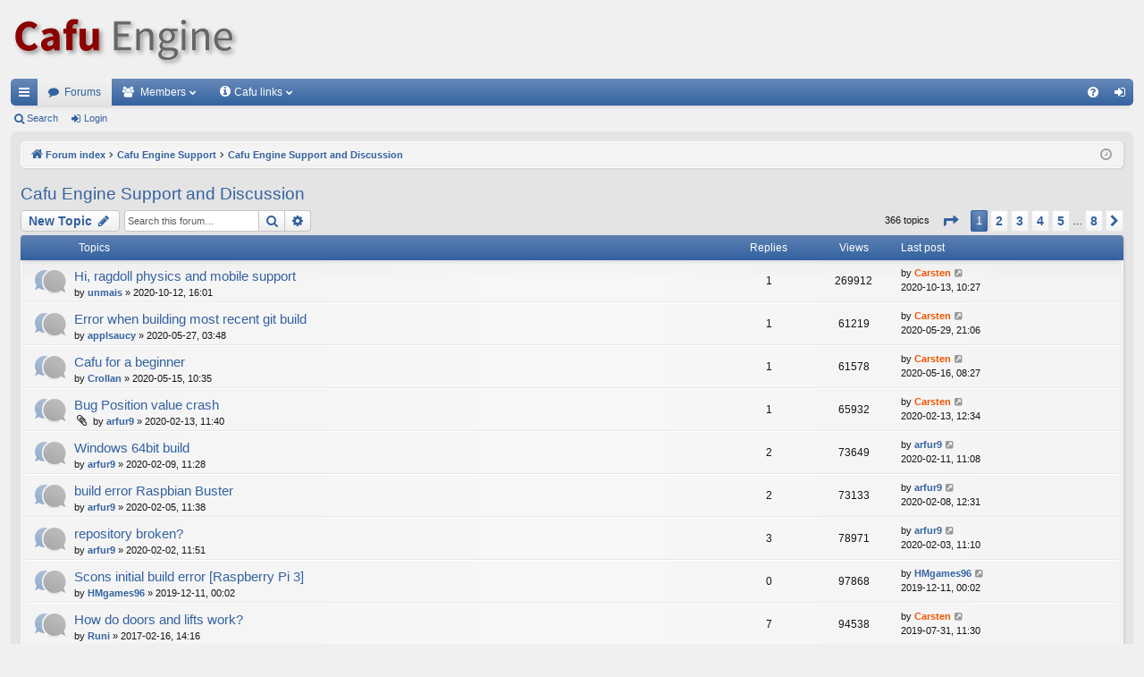

--- FILE ---
content_type: text/html; charset=UTF-8
request_url: https://forum.cafu.de/viewforum.php?f=6&sid=190195826f8bdd65cfefb8b57e9cd15e
body_size: 12153
content:
<!DOCTYPE html>
<html dir="ltr" lang="en-gb">
<head>
<meta charset="utf-8" />
<meta http-equiv="X-UA-Compatible" content="IE=edge">
<meta name="viewport" content="width=device-width, initial-scale=1" />

<title>Cafu Engine Support and Discussion - Cafu Engine</title>




		<link rel="alternate" type="application/atom+xml" title="Feed - News" href="/app.php/feed/news?sid=116ebdb749d57aaa0e329f7e81491a47">			<link rel="alternate" type="application/atom+xml" title="Feed - Active Topics" href="/app.php/feed/topics_active?sid=116ebdb749d57aaa0e329f7e81491a47">	<link rel="alternate" type="application/atom+xml" title="Feed - Forum - Cafu Engine Support and Discussion" href="/app.php/feed/forum/6?sid=116ebdb749d57aaa0e329f7e81491a47">		
	<link rel="canonical" href="https://forum.cafu.de/viewforum.php?f=6">

<!--
	phpBB style name: elegance
	Based on style:   prosilver
	Original author:  Arty ( https://www.artodia.com )
	Modified by: 	  halilesen ( https://phpbbgroup.com/@halilesen )
-->


<link href="./assets/css/font-awesome.min.css?assets_version=62" rel="stylesheet">
<link href="./styles/elegance/theme/stylesheet.css?assets_version=62" rel="stylesheet">




<!--[if lte IE 9]>
	<link href="./styles/elegance/theme/tweaks.css?assets_version=62" rel="stylesheet">
<![endif]-->

<link rel="icon" type="image/x-icon" href="https://static.cafu.de/favicon.ico">





</head>
<body id="phpbb" class="nojs notouch section-viewforum ltr " data-online-text="Online">


	<a id="top" class="top-anchor" accesskey="t"></a>
	<div id="page-header" class="page-width">
		<div class="headerbar" role="banner">
					<div class="inner">

			<div id="site-description" class="site-description">
				<a id="logo" class="logo" href="https://www.cafu.de"><img src="https://static.cafu.de/Cafu-Logo-68px.png" alt="Cafu Engine" /></a>
				<p class="sitename">Cafu Engine</p>
				<p>The open-source game and graphics engine for multiplayer, cross-platform, real-time 3D action</p>
				<p class="skiplink"><a href="#start_here">Skip to content</a></p>
			</div>

																		
			</div>
					</div>


				


<div class="navbar tabbed not-static" role="navigation">
	<div class="inner page-width">
		<div class="nav-tabs" data-current-page="viewforum">
			<ul class="leftside">
				<li id="quick-links" class="quick-links tab responsive-menu dropdown-container">
					<a href="#" class="nav-link dropdown-trigger">Quick links</a>
					<div class="dropdown">
						<div class="pointer"><div class="pointer-inner"></div></div>
						<ul class="dropdown-contents" role="menu">
								
			<li class="separator"></li>
													<li>
								<a href="./search.php?search_id=unanswered&amp;sid=116ebdb749d57aaa0e329f7e81491a47" role="menuitem">
									<i class="icon fa-file-o fa-fw icon-gray" aria-hidden="true"></i><span>Unanswered topics</span>
								</a>
							</li>
							<li>
								<a href="./search.php?search_id=active_topics&amp;sid=116ebdb749d57aaa0e329f7e81491a47" role="menuitem">
									<i class="icon fa-file-o fa-fw icon-blue" aria-hidden="true"></i><span>Active topics</span>
								</a>
							</li>
							<li class="separator"></li>
							<li>
								<a href="./search.php?sid=116ebdb749d57aaa0e329f7e81491a47" role="menuitem">
									<i class="icon fa-search fa-fw" aria-hidden="true"></i><span>Search</span>
								</a>
							</li>	
	
													</ul>
					</div>
				</li>
												<li class="tab forums selected" data-responsive-class="small-icon icon-forums">
					<a class="nav-link" href="./index.php?sid=116ebdb749d57aaa0e329f7e81491a47">Forums</a>
				</li>
									<li class="tab members dropdown-container" data-select-match="member" data-responsive-class="small-icon icon-members">
						<a class="nav-link dropdown-trigger" href="./memberlist.php?sid=116ebdb749d57aaa0e329f7e81491a47">Members</a>
						<div class="dropdown">
							<div class="pointer"><div class="pointer-inner"></div></div>
							<ul class="dropdown-contents" role="menu">
																	<li>
										<a href="./memberlist.php?sid=116ebdb749d57aaa0e329f7e81491a47" role="menuitem">
											<i class="icon fa-group fa-fw" aria-hidden="true"></i><span>Members</span>
										</a>
									</li>
																									<li>
										<a href="./memberlist.php?mode=team&amp;sid=116ebdb749d57aaa0e329f7e81491a47" role="menuitem">
											<i class="icon fa-shield fa-fw" aria-hidden="true"></i><span>The team</span>
										</a>
									</li>
															</ul>
						</div>
					</li>
				
				<li class="tab dropdown-container" data-responsive-class="small-icon icon-members">
					<a class="nav-link dropdown-trigger" style="padding-right: 24px;" href="#"><i class="icon fa-info-circle fa-fw" aria-hidden="true"></i><span>Cafu links</span></a>
					<div class="dropdown">
						<div class="pointer"><div class="pointer-inner"></div></div>
						<ul class="dropdown-contents" role="menu">
							<li>
								<a href="https://www.cafu.de" role="menuitem">
									<i class="icon fa-home fa-fw" aria-hidden="true"></i><span>Home</span>
								</a>
							</li>
							<li>
								<a href="https://forum.cafu.de" role="menuitem">
									<i class="icon fa-file-o fa-fw icon-blue" aria-hidden="true"></i><span>Forum</span>
								</a>
							</li>
							<li>
								<a href="https://docs.cafu.de" role="menuitem">
									<i class="icon fa-file-o fa-fw icon-blue" aria-hidden="true"></i><span>User Manual</span>
								</a>
							</li>
							<li>
								<a href="https://api.cafu.de/c++/" role="menuitem">
									<i class="icon fa-file-o fa-fw icon-blue" aria-hidden="true"></i><span>C++ Docs</span>
								</a>
							</li>
							<li>
								<a href="https://api.cafu.de/lua/" role="menuitem">
									<i class="icon fa-file-o fa-fw icon-blue" aria-hidden="true"></i><span>Lua Docs</span>
								</a>
							</li>
							<li>
								<a href="https://bitbucket.org/cafu/cafu/issues?status=new&status=open" role="menuitem">
									<i class="icon fa-file-o fa-fw icon-blue" aria-hidden="true"></i><span>Issue Tracker</span>
								</a>
							</li>
						</ul>
					</div>
				</li>

							</ul>
			<ul class="rightside" role="menu">
								<li class="tab faq" data-select-match="faq" data-responsive-class="small-icon icon-faq">
					<a class="nav-link" href="/app.php/help/faq?sid=116ebdb749d57aaa0e329f7e81491a47" rel="help" title="Frequently Asked Questions" role="menuitem">
						<i class="icon fa-question-circle fa-fw" aria-hidden="true"></i><span>FAQ</span>
					</a>
				</li>
																									<li class="tab login"  data-skip-responsive="true" data-select-match="login"><a class="nav-link" href="./ucp.php?mode=login&amp;redirect=viewforum.php%3Ff%3D6&amp;sid=116ebdb749d57aaa0e329f7e81491a47" title="Login" accesskey="x" role="menuitem">Login</a></li>
																	</ul>
		</div>
	</div>
</div>

<div class="navbar secondary">
	<ul role="menubar">
											<li class="small-icon icon-search"><a href="./search.php?sid=116ebdb749d57aaa0e329f7e81491a47">Search</a></li>
														<li class="small-icon icon-login"><a href="./ucp.php?mode=login&amp;redirect=viewforum.php%3Ff%3D6&amp;sid=116ebdb749d57aaa0e329f7e81491a47" title="Login">Login</a></li>
									
			</ul>
</div>

	</div>

<div id="wrap" class="page-width">

	
	<a id="start_here" class="top-anchor"></a>
	<div id="page-body" class="page-body" role="main">
		<div class="navbar">
	<ul id="nav-breadcrumbs" class="nav-breadcrumbs linklist navlinks" role="menubar">
				
		
		<li class="breadcrumbs" itemscope itemtype="https://schema.org/BreadcrumbList">

			
						<span class="crumb" itemtype="https://schema.org/ListItem" itemprop="itemListElement" itemscope><a itemprop="item" href="./index.php?sid=116ebdb749d57aaa0e329f7e81491a47" accesskey="h" data-navbar-reference="index"><i class="icon fa-home fa-fw"></i><span itemprop="name">Forum index</span></a><meta itemprop="position" content="1" /></span>

									
						<span class="crumb" itemtype="https://schema.org/ListItem" itemprop="itemListElement" itemscope data-forum-id="12"><a itemprop="item" href="./viewforum.php?f=12&amp;sid=116ebdb749d57aaa0e329f7e81491a47"><span itemprop="name">Cafu Engine Support</span></a><meta itemprop="position" content="2" /></span>
												
						<span class="crumb" itemtype="https://schema.org/ListItem" itemprop="itemListElement" itemscope data-forum-id="6"><a itemprop="item" href="./viewforum.php?f=6&amp;sid=116ebdb749d57aaa0e329f7e81491a47"><span itemprop="name">Cafu Engine Support and Discussion</span></a><meta itemprop="position" content="3" /></span>
						
			
		</li>

		
		
			<li class="rightside responsive-search">
				<a href="./search.php?sid=116ebdb749d57aaa0e329f7e81491a47" title="View the advanced search options" role="menuitem">
					<i class="icon fa-search fa-fw" aria-hidden="true"></i><span class="sr-only">Search</span>
				</a>
			</li>
				<li class="rightside dropdown-container icon-only">
			<a href="#" class="dropdown-trigger time" title="It is currently 2026-01-19, 05:19"><i class="fa fa-clock-o"></i></a>
			<div class="dropdown">
				<div class="pointer"><div class="pointer-inner"></div></div>
				<ul class="dropdown-contents">
					<li>It is currently 2026-01-19, 05:19</li>
					<li>All times are <span title="UTC+2">UTC+02:00</span></li>
				</ul>
			</div>
		</li>
	</ul>
</div>

		
		<h2 class="forum-title"><a href="./viewforum.php?f=6&amp;sid=116ebdb749d57aaa0e329f7e81491a47">Cafu Engine Support and Discussion</a></h2>
<div>
	<!-- NOTE: remove the style="display: none" when you want to have the forum description on the forum body -->
	<div style="display: none !important;">Get help with installing and running the Cafu Engine here. This forum is also for general questions and discussion of all aspects regarding the Cafu Engine.<br /></div>	</div>



	<div class="action-bar bar-top">

				
		<a href="./posting.php?mode=post&amp;f=6&amp;sid=116ebdb749d57aaa0e329f7e81491a47" class="button" title="Post a new topic">
							<span>New Topic</span> <i class="icon fa-pencil fa-fw" aria-hidden="true"></i>
					</a>
			
	
			<div class="search-box" role="search">
			<form method="get" id="forum-search" action="./search.php?sid=116ebdb749d57aaa0e329f7e81491a47">
			<fieldset>
				<input class="inputbox search tiny" type="search" name="keywords" id="search_keywords" size="20" placeholder="Search this forum…" />
				<button class="button button-search" type="submit" title="Search">
					<i class="icon fa-search fa-fw" aria-hidden="true"></i><span class="sr-only">Search</span>
				</button>
				<a href="./search.php?fid%5B%5D=6&amp;sid=116ebdb749d57aaa0e329f7e81491a47" class="button button-search-end" title="Advanced search">
					<i class="icon fa-cog fa-fw" aria-hidden="true"></i><span class="sr-only">Advanced search</span>
				</a>
				<input type="hidden" name="fid[0]" value="6" />
<input type="hidden" name="sid" value="116ebdb749d57aaa0e329f7e81491a47" />

			</fieldset>
			</form>
		</div>
	
	<div class="pagination">
				366 topics
					<ul>
	<li class="dropdown-container dropdown-button-control dropdown-page-jump page-jump">
		<a class="button button-icon-only dropdown-trigger" href="#" title="Click to jump to page…" role="button"><i class="icon fa-level-down fa-rotate-270" aria-hidden="true"></i><span class="sr-only">Page <strong>1</strong> of <strong>8</strong></span></a>
		<div class="dropdown">
			<div class="pointer"><div class="pointer-inner"></div></div>
			<ul class="dropdown-contents">
				<li>Jump to page:</li>
				<li class="page-jump-form">
					<input type="number" name="page-number" min="1" max="999999" title="Enter the page number you wish to go to" class="inputbox tiny" data-per-page="50" data-base-url=".&#x2F;viewforum.php&#x3F;f&#x3D;6&amp;amp&#x3B;sid&#x3D;116ebdb749d57aaa0e329f7e81491a47" data-start-name="start" />
					<input class="button2" value="Go" type="button" />
				</li>
			</ul>
		</div>
	</li>
		<li class="active"><span>1</span></li>
				<li><a class="button" href="./viewforum.php?f=6&amp;sid=116ebdb749d57aaa0e329f7e81491a47&amp;start=50" role="button">2</a></li>
				<li><a class="button" href="./viewforum.php?f=6&amp;sid=116ebdb749d57aaa0e329f7e81491a47&amp;start=100" role="button">3</a></li>
				<li><a class="button" href="./viewforum.php?f=6&amp;sid=116ebdb749d57aaa0e329f7e81491a47&amp;start=150" role="button">4</a></li>
				<li><a class="button" href="./viewforum.php?f=6&amp;sid=116ebdb749d57aaa0e329f7e81491a47&amp;start=200" role="button">5</a></li>
			<li class="ellipsis" role="separator"><span>…</span></li>
				<li><a class="button" href="./viewforum.php?f=6&amp;sid=116ebdb749d57aaa0e329f7e81491a47&amp;start=350" role="button">8</a></li>
				<li class="arrow next"><a class="button button-icon-only" href="./viewforum.php?f=6&amp;sid=116ebdb749d57aaa0e329f7e81491a47&amp;start=50" rel="next" role="button"><i class="icon fa-chevron-right fa-fw" aria-hidden="true"></i><span class="sr-only">Next</span></a></li>
	</ul>
			</div>

	</div>




	
			<div class="forumbg">
		<div class="inner">
		<ul class="topiclist">
			<li class="header">
				<dl class="row-item">
					<dt><div class="list-inner">Topics</div></dt>
					<dd class="posts">Replies</dd>
					<dd class="views">Views</dd>
					<dd class="lastpost"><span>Last post</span></dd>
				</dl>
			</li>
		</ul>
		<ul class="topiclist topics">
	
				<li class="row bg1">
						<dl class="row-item topic_read">
				<dt title="No unread posts">
										<div class="list-inner">
																		<a href="./viewtopic.php?t=2108&amp;sid=116ebdb749d57aaa0e329f7e81491a47" class="topictitle">Hi, ragdoll physics and mobile support</a>																								<br />
												
												<div class="responsive-show" style="display: none;">
							Last post by <a href="./memberlist.php?mode=viewprofile&amp;u=2&amp;sid=116ebdb749d57aaa0e329f7e81491a47" style="color: #ee5500;" class="username-coloured">Carsten</a> &laquo; <a href="./viewtopic.php?p=7388&amp;sid=116ebdb749d57aaa0e329f7e81491a47#p7388" title="Go to last post"><time datetime="2020-10-13T08:27:36+00:00">2020-10-13, 10:27</time></a>
													</div>
														<span class="responsive-show left-box" style="display: none;">Replies: <strong>1</strong></span>
													
						<div class="topic-poster responsive-hide left-box">
																												by <a href="./memberlist.php?mode=viewprofile&amp;u=2485&amp;sid=116ebdb749d57aaa0e329f7e81491a47" style="color: #3462a0;" class="username-coloured">unmais</a> &raquo; <time datetime="2020-10-12T14:01:57+00:00">2020-10-12, 16:01</time>
																				</div>
						
											</div>
				</dt>
				<dd class="posts">1 <dfn>Replies</dfn></dd>
				<dd class="views">269912 <dfn>Views</dfn></dd>
				<dd class="lastpost">
					<span><dfn>Last post </dfn>by <a href="./memberlist.php?mode=viewprofile&amp;u=2&amp;sid=116ebdb749d57aaa0e329f7e81491a47" style="color: #ee5500;" class="username-coloured">Carsten</a>													<a href="./viewtopic.php?p=7388&amp;sid=116ebdb749d57aaa0e329f7e81491a47#p7388" title="Go to last post">
								<i class="icon fa-external-link-square fa-fw icon-lightgray icon-md" aria-hidden="true"></i><span class="sr-only"></span>
							</a>
												<br /><time datetime="2020-10-13T08:27:36+00:00">2020-10-13, 10:27</time>
					</span>
				</dd>
			</dl>
					</li>
		
	

	
	
				<li class="row bg2">
						<dl class="row-item topic_read">
				<dt title="No unread posts">
										<div class="list-inner">
																		<a href="./viewtopic.php?t=2088&amp;sid=116ebdb749d57aaa0e329f7e81491a47" class="topictitle">Error when building most recent git build</a>																								<br />
												
												<div class="responsive-show" style="display: none;">
							Last post by <a href="./memberlist.php?mode=viewprofile&amp;u=2&amp;sid=116ebdb749d57aaa0e329f7e81491a47" style="color: #ee5500;" class="username-coloured">Carsten</a> &laquo; <a href="./viewtopic.php?p=7364&amp;sid=116ebdb749d57aaa0e329f7e81491a47#p7364" title="Go to last post"><time datetime="2020-05-29T19:06:43+00:00">2020-05-29, 21:06</time></a>
													</div>
														<span class="responsive-show left-box" style="display: none;">Replies: <strong>1</strong></span>
													
						<div class="topic-poster responsive-hide left-box">
																												by <a href="./memberlist.php?mode=viewprofile&amp;u=2469&amp;sid=116ebdb749d57aaa0e329f7e81491a47" style="color: #3462a0;" class="username-coloured">applsaucy</a> &raquo; <time datetime="2020-05-27T01:48:24+00:00">2020-05-27, 03:48</time>
																				</div>
						
											</div>
				</dt>
				<dd class="posts">1 <dfn>Replies</dfn></dd>
				<dd class="views">61219 <dfn>Views</dfn></dd>
				<dd class="lastpost">
					<span><dfn>Last post </dfn>by <a href="./memberlist.php?mode=viewprofile&amp;u=2&amp;sid=116ebdb749d57aaa0e329f7e81491a47" style="color: #ee5500;" class="username-coloured">Carsten</a>													<a href="./viewtopic.php?p=7364&amp;sid=116ebdb749d57aaa0e329f7e81491a47#p7364" title="Go to last post">
								<i class="icon fa-external-link-square fa-fw icon-lightgray icon-md" aria-hidden="true"></i><span class="sr-only"></span>
							</a>
												<br /><time datetime="2020-05-29T19:06:43+00:00">2020-05-29, 21:06</time>
					</span>
				</dd>
			</dl>
					</li>
		
	

	
	
				<li class="row bg1">
						<dl class="row-item topic_read">
				<dt title="No unread posts">
										<div class="list-inner">
																		<a href="./viewtopic.php?t=2084&amp;sid=116ebdb749d57aaa0e329f7e81491a47" class="topictitle">Cafu for a beginner</a>																								<br />
												
												<div class="responsive-show" style="display: none;">
							Last post by <a href="./memberlist.php?mode=viewprofile&amp;u=2&amp;sid=116ebdb749d57aaa0e329f7e81491a47" style="color: #ee5500;" class="username-coloured">Carsten</a> &laquo; <a href="./viewtopic.php?p=7359&amp;sid=116ebdb749d57aaa0e329f7e81491a47#p7359" title="Go to last post"><time datetime="2020-05-16T06:27:52+00:00">2020-05-16, 08:27</time></a>
													</div>
														<span class="responsive-show left-box" style="display: none;">Replies: <strong>1</strong></span>
													
						<div class="topic-poster responsive-hide left-box">
																												by <a href="./memberlist.php?mode=viewprofile&amp;u=2467&amp;sid=116ebdb749d57aaa0e329f7e81491a47" style="color: #3462a0;" class="username-coloured">Crollan</a> &raquo; <time datetime="2020-05-15T08:35:06+00:00">2020-05-15, 10:35</time>
																				</div>
						
											</div>
				</dt>
				<dd class="posts">1 <dfn>Replies</dfn></dd>
				<dd class="views">61578 <dfn>Views</dfn></dd>
				<dd class="lastpost">
					<span><dfn>Last post </dfn>by <a href="./memberlist.php?mode=viewprofile&amp;u=2&amp;sid=116ebdb749d57aaa0e329f7e81491a47" style="color: #ee5500;" class="username-coloured">Carsten</a>													<a href="./viewtopic.php?p=7359&amp;sid=116ebdb749d57aaa0e329f7e81491a47#p7359" title="Go to last post">
								<i class="icon fa-external-link-square fa-fw icon-lightgray icon-md" aria-hidden="true"></i><span class="sr-only"></span>
							</a>
												<br /><time datetime="2020-05-16T06:27:52+00:00">2020-05-16, 08:27</time>
					</span>
				</dd>
			</dl>
					</li>
		
	

	
	
				<li class="row bg2">
						<dl class="row-item topic_read">
				<dt title="No unread posts">
										<div class="list-inner">
																		<a href="./viewtopic.php?t=2080&amp;sid=116ebdb749d57aaa0e329f7e81491a47" class="topictitle">Bug Position value crash</a>																								<br />
												
												<div class="responsive-show" style="display: none;">
							Last post by <a href="./memberlist.php?mode=viewprofile&amp;u=2&amp;sid=116ebdb749d57aaa0e329f7e81491a47" style="color: #ee5500;" class="username-coloured">Carsten</a> &laquo; <a href="./viewtopic.php?p=7352&amp;sid=116ebdb749d57aaa0e329f7e81491a47#p7352" title="Go to last post"><time datetime="2020-02-13T10:34:29+00:00">2020-02-13, 12:34</time></a>
													</div>
														<span class="responsive-show left-box" style="display: none;">Replies: <strong>1</strong></span>
													
						<div class="topic-poster responsive-hide left-box">
														<i class="icon fa-paperclip fa-fw" aria-hidden="true"></i>														by <a href="./memberlist.php?mode=viewprofile&amp;u=2310&amp;sid=116ebdb749d57aaa0e329f7e81491a47" style="color: #3462a0;" class="username-coloured">arfur9</a> &raquo; <time datetime="2020-02-13T09:40:57+00:00">2020-02-13, 11:40</time>
																				</div>
						
											</div>
				</dt>
				<dd class="posts">1 <dfn>Replies</dfn></dd>
				<dd class="views">65932 <dfn>Views</dfn></dd>
				<dd class="lastpost">
					<span><dfn>Last post </dfn>by <a href="./memberlist.php?mode=viewprofile&amp;u=2&amp;sid=116ebdb749d57aaa0e329f7e81491a47" style="color: #ee5500;" class="username-coloured">Carsten</a>													<a href="./viewtopic.php?p=7352&amp;sid=116ebdb749d57aaa0e329f7e81491a47#p7352" title="Go to last post">
								<i class="icon fa-external-link-square fa-fw icon-lightgray icon-md" aria-hidden="true"></i><span class="sr-only"></span>
							</a>
												<br /><time datetime="2020-02-13T10:34:29+00:00">2020-02-13, 12:34</time>
					</span>
				</dd>
			</dl>
					</li>
		
	

	
	
				<li class="row bg1">
						<dl class="row-item topic_read">
				<dt title="No unread posts">
										<div class="list-inner">
																		<a href="./viewtopic.php?t=2078&amp;sid=116ebdb749d57aaa0e329f7e81491a47" class="topictitle">Windows 64bit build</a>																								<br />
												
												<div class="responsive-show" style="display: none;">
							Last post by <a href="./memberlist.php?mode=viewprofile&amp;u=2310&amp;sid=116ebdb749d57aaa0e329f7e81491a47" style="color: #3462a0;" class="username-coloured">arfur9</a> &laquo; <a href="./viewtopic.php?p=7347&amp;sid=116ebdb749d57aaa0e329f7e81491a47#p7347" title="Go to last post"><time datetime="2020-02-11T09:08:50+00:00">2020-02-11, 11:08</time></a>
													</div>
														<span class="responsive-show left-box" style="display: none;">Replies: <strong>2</strong></span>
													
						<div class="topic-poster responsive-hide left-box">
																												by <a href="./memberlist.php?mode=viewprofile&amp;u=2310&amp;sid=116ebdb749d57aaa0e329f7e81491a47" style="color: #3462a0;" class="username-coloured">arfur9</a> &raquo; <time datetime="2020-02-09T09:28:10+00:00">2020-02-09, 11:28</time>
																				</div>
						
											</div>
				</dt>
				<dd class="posts">2 <dfn>Replies</dfn></dd>
				<dd class="views">73649 <dfn>Views</dfn></dd>
				<dd class="lastpost">
					<span><dfn>Last post </dfn>by <a href="./memberlist.php?mode=viewprofile&amp;u=2310&amp;sid=116ebdb749d57aaa0e329f7e81491a47" style="color: #3462a0;" class="username-coloured">arfur9</a>													<a href="./viewtopic.php?p=7347&amp;sid=116ebdb749d57aaa0e329f7e81491a47#p7347" title="Go to last post">
								<i class="icon fa-external-link-square fa-fw icon-lightgray icon-md" aria-hidden="true"></i><span class="sr-only"></span>
							</a>
												<br /><time datetime="2020-02-11T09:08:50+00:00">2020-02-11, 11:08</time>
					</span>
				</dd>
			</dl>
					</li>
		
	

	
	
				<li class="row bg2">
						<dl class="row-item topic_read">
				<dt title="No unread posts">
										<div class="list-inner">
																		<a href="./viewtopic.php?t=2076&amp;sid=116ebdb749d57aaa0e329f7e81491a47" class="topictitle">build error Raspbian Buster</a>																								<br />
												
												<div class="responsive-show" style="display: none;">
							Last post by <a href="./memberlist.php?mode=viewprofile&amp;u=2310&amp;sid=116ebdb749d57aaa0e329f7e81491a47" style="color: #3462a0;" class="username-coloured">arfur9</a> &laquo; <a href="./viewtopic.php?p=7342&amp;sid=116ebdb749d57aaa0e329f7e81491a47#p7342" title="Go to last post"><time datetime="2020-02-08T10:31:40+00:00">2020-02-08, 12:31</time></a>
													</div>
														<span class="responsive-show left-box" style="display: none;">Replies: <strong>2</strong></span>
													
						<div class="topic-poster responsive-hide left-box">
																												by <a href="./memberlist.php?mode=viewprofile&amp;u=2310&amp;sid=116ebdb749d57aaa0e329f7e81491a47" style="color: #3462a0;" class="username-coloured">arfur9</a> &raquo; <time datetime="2020-02-05T09:38:24+00:00">2020-02-05, 11:38</time>
																				</div>
						
											</div>
				</dt>
				<dd class="posts">2 <dfn>Replies</dfn></dd>
				<dd class="views">73133 <dfn>Views</dfn></dd>
				<dd class="lastpost">
					<span><dfn>Last post </dfn>by <a href="./memberlist.php?mode=viewprofile&amp;u=2310&amp;sid=116ebdb749d57aaa0e329f7e81491a47" style="color: #3462a0;" class="username-coloured">arfur9</a>													<a href="./viewtopic.php?p=7342&amp;sid=116ebdb749d57aaa0e329f7e81491a47#p7342" title="Go to last post">
								<i class="icon fa-external-link-square fa-fw icon-lightgray icon-md" aria-hidden="true"></i><span class="sr-only"></span>
							</a>
												<br /><time datetime="2020-02-08T10:31:40+00:00">2020-02-08, 12:31</time>
					</span>
				</dd>
			</dl>
					</li>
		
	

	
	
				<li class="row bg1">
						<dl class="row-item topic_read">
				<dt title="No unread posts">
										<div class="list-inner">
																		<a href="./viewtopic.php?t=2075&amp;sid=116ebdb749d57aaa0e329f7e81491a47" class="topictitle">repository broken?</a>																								<br />
												
												<div class="responsive-show" style="display: none;">
							Last post by <a href="./memberlist.php?mode=viewprofile&amp;u=2310&amp;sid=116ebdb749d57aaa0e329f7e81491a47" style="color: #3462a0;" class="username-coloured">arfur9</a> &laquo; <a href="./viewtopic.php?p=7337&amp;sid=116ebdb749d57aaa0e329f7e81491a47#p7337" title="Go to last post"><time datetime="2020-02-03T09:10:36+00:00">2020-02-03, 11:10</time></a>
													</div>
														<span class="responsive-show left-box" style="display: none;">Replies: <strong>3</strong></span>
													
						<div class="topic-poster responsive-hide left-box">
																												by <a href="./memberlist.php?mode=viewprofile&amp;u=2310&amp;sid=116ebdb749d57aaa0e329f7e81491a47" style="color: #3462a0;" class="username-coloured">arfur9</a> &raquo; <time datetime="2020-02-02T09:51:13+00:00">2020-02-02, 11:51</time>
																				</div>
						
											</div>
				</dt>
				<dd class="posts">3 <dfn>Replies</dfn></dd>
				<dd class="views">78971 <dfn>Views</dfn></dd>
				<dd class="lastpost">
					<span><dfn>Last post </dfn>by <a href="./memberlist.php?mode=viewprofile&amp;u=2310&amp;sid=116ebdb749d57aaa0e329f7e81491a47" style="color: #3462a0;" class="username-coloured">arfur9</a>													<a href="./viewtopic.php?p=7337&amp;sid=116ebdb749d57aaa0e329f7e81491a47#p7337" title="Go to last post">
								<i class="icon fa-external-link-square fa-fw icon-lightgray icon-md" aria-hidden="true"></i><span class="sr-only"></span>
							</a>
												<br /><time datetime="2020-02-03T09:10:36+00:00">2020-02-03, 11:10</time>
					</span>
				</dd>
			</dl>
					</li>
		
	

	
	
				<li class="row bg2">
						<dl class="row-item topic_read">
				<dt title="No unread posts">
										<div class="list-inner">
																		<a href="./viewtopic.php?t=2064&amp;sid=116ebdb749d57aaa0e329f7e81491a47" class="topictitle">Scons initial build error [Raspberry Pi 3]</a>																								<br />
												
												<div class="responsive-show" style="display: none;">
							Last post by <a href="./memberlist.php?mode=viewprofile&amp;u=2452&amp;sid=116ebdb749d57aaa0e329f7e81491a47" style="color: #3462a0;" class="username-coloured">HMgames96</a> &laquo; <a href="./viewtopic.php?p=7322&amp;sid=116ebdb749d57aaa0e329f7e81491a47#p7322" title="Go to last post"><time datetime="2019-12-10T22:02:26+00:00">2019-12-11, 00:02</time></a>
													</div>
													
						<div class="topic-poster responsive-hide left-box">
																												by <a href="./memberlist.php?mode=viewprofile&amp;u=2452&amp;sid=116ebdb749d57aaa0e329f7e81491a47" style="color: #3462a0;" class="username-coloured">HMgames96</a> &raquo; <time datetime="2019-12-10T22:02:26+00:00">2019-12-11, 00:02</time>
																				</div>
						
											</div>
				</dt>
				<dd class="posts">0 <dfn>Replies</dfn></dd>
				<dd class="views">97868 <dfn>Views</dfn></dd>
				<dd class="lastpost">
					<span><dfn>Last post </dfn>by <a href="./memberlist.php?mode=viewprofile&amp;u=2452&amp;sid=116ebdb749d57aaa0e329f7e81491a47" style="color: #3462a0;" class="username-coloured">HMgames96</a>													<a href="./viewtopic.php?p=7322&amp;sid=116ebdb749d57aaa0e329f7e81491a47#p7322" title="Go to last post">
								<i class="icon fa-external-link-square fa-fw icon-lightgray icon-md" aria-hidden="true"></i><span class="sr-only"></span>
							</a>
												<br /><time datetime="2019-12-10T22:02:26+00:00">2019-12-11, 00:02</time>
					</span>
				</dd>
			</dl>
					</li>
		
	

	
	
				<li class="row bg1">
						<dl class="row-item topic_read">
				<dt title="No unread posts">
										<div class="list-inner">
																		<a href="./viewtopic.php?t=1865&amp;sid=116ebdb749d57aaa0e329f7e81491a47" class="topictitle">How do doors and lifts work?</a>																								<br />
												
												<div class="responsive-show" style="display: none;">
							Last post by <a href="./memberlist.php?mode=viewprofile&amp;u=2&amp;sid=116ebdb749d57aaa0e329f7e81491a47" style="color: #ee5500;" class="username-coloured">Carsten</a> &laquo; <a href="./viewtopic.php?p=7297&amp;sid=116ebdb749d57aaa0e329f7e81491a47#p7297" title="Go to last post"><time datetime="2019-07-31T09:30:14+00:00">2019-07-31, 11:30</time></a>
													</div>
														<span class="responsive-show left-box" style="display: none;">Replies: <strong>7</strong></span>
													
						<div class="topic-poster responsive-hide left-box">
																												by <a href="./memberlist.php?mode=viewprofile&amp;u=2308&amp;sid=116ebdb749d57aaa0e329f7e81491a47" style="color: #3462a0;" class="username-coloured">Runi</a> &raquo; <time datetime="2017-02-16T12:16:46+00:00">2017-02-16, 14:16</time>
																				</div>
						
											</div>
				</dt>
				<dd class="posts">7 <dfn>Replies</dfn></dd>
				<dd class="views">94538 <dfn>Views</dfn></dd>
				<dd class="lastpost">
					<span><dfn>Last post </dfn>by <a href="./memberlist.php?mode=viewprofile&amp;u=2&amp;sid=116ebdb749d57aaa0e329f7e81491a47" style="color: #ee5500;" class="username-coloured">Carsten</a>													<a href="./viewtopic.php?p=7297&amp;sid=116ebdb749d57aaa0e329f7e81491a47#p7297" title="Go to last post">
								<i class="icon fa-external-link-square fa-fw icon-lightgray icon-md" aria-hidden="true"></i><span class="sr-only"></span>
							</a>
												<br /><time datetime="2019-07-31T09:30:14+00:00">2019-07-31, 11:30</time>
					</span>
				</dd>
			</dl>
					</li>
		
	

	
	
				<li class="row bg2">
						<dl class="row-item topic_read">
				<dt title="No unread posts">
										<div class="list-inner">
																		<a href="./viewtopic.php?t=2018&amp;sid=116ebdb749d57aaa0e329f7e81491a47" class="topictitle">What files are absolutely needed?</a>																								<br />
												
												<div class="responsive-show" style="display: none;">
							Last post by <a href="./memberlist.php?mode=viewprofile&amp;u=2&amp;sid=116ebdb749d57aaa0e329f7e81491a47" style="color: #ee5500;" class="username-coloured">Carsten</a> &laquo; <a href="./viewtopic.php?p=7248&amp;sid=116ebdb749d57aaa0e329f7e81491a47#p7248" title="Go to last post"><time datetime="2019-07-12T08:35:17+00:00">2019-07-12, 10:35</time></a>
													</div>
														<span class="responsive-show left-box" style="display: none;">Replies: <strong>3</strong></span>
													
						<div class="topic-poster responsive-hide left-box">
																												by <a href="./memberlist.php?mode=viewprofile&amp;u=2395&amp;sid=116ebdb749d57aaa0e329f7e81491a47" style="color: #3462a0;" class="username-coloured">xjonx</a> &raquo; <time datetime="2019-07-10T15:39:30+00:00">2019-07-10, 17:39</time>
																				</div>
						
											</div>
				</dt>
				<dd class="posts">3 <dfn>Replies</dfn></dd>
				<dd class="views">45603 <dfn>Views</dfn></dd>
				<dd class="lastpost">
					<span><dfn>Last post </dfn>by <a href="./memberlist.php?mode=viewprofile&amp;u=2&amp;sid=116ebdb749d57aaa0e329f7e81491a47" style="color: #ee5500;" class="username-coloured">Carsten</a>													<a href="./viewtopic.php?p=7248&amp;sid=116ebdb749d57aaa0e329f7e81491a47#p7248" title="Go to last post">
								<i class="icon fa-external-link-square fa-fw icon-lightgray icon-md" aria-hidden="true"></i><span class="sr-only"></span>
							</a>
												<br /><time datetime="2019-07-12T08:35:17+00:00">2019-07-12, 10:35</time>
					</span>
				</dd>
			</dl>
					</li>
		
	

	
	
				<li class="row bg1">
						<dl class="row-item topic_read">
				<dt title="No unread posts">
										<div class="list-inner">
																		<a href="./viewtopic.php?t=1855&amp;sid=116ebdb749d57aaa0e329f7e81491a47" class="topictitle">Bug</a>																								<br />
												
												<div class="responsive-show" style="display: none;">
							Last post by <a href="./memberlist.php?mode=viewprofile&amp;u=2007&amp;sid=116ebdb749d57aaa0e329f7e81491a47" style="color: #3462a0;" class="username-coloured">jaysonbourn</a> &laquo; <a href="./viewtopic.php?p=7241&amp;sid=116ebdb749d57aaa0e329f7e81491a47#p7241" title="Go to last post"><time datetime="2019-06-30T07:06:59+00:00">2019-06-30, 09:06</time></a>
													</div>
														<span class="responsive-show left-box" style="display: none;">Replies: <strong>5</strong></span>
													
						<div class="topic-poster responsive-hide left-box">
														<i class="icon fa-paperclip fa-fw" aria-hidden="true"></i>														by <a href="./memberlist.php?mode=viewprofile&amp;u=2273&amp;sid=116ebdb749d57aaa0e329f7e81491a47" style="color: #3462a0;" class="username-coloured">tumira</a> &raquo; <time datetime="2016-11-30T00:54:32+00:00">2016-11-30, 02:54</time>
																				</div>
						
											</div>
				</dt>
				<dd class="posts">5 <dfn>Replies</dfn></dd>
				<dd class="views">45843 <dfn>Views</dfn></dd>
				<dd class="lastpost">
					<span><dfn>Last post </dfn>by <a href="./memberlist.php?mode=viewprofile&amp;u=2007&amp;sid=116ebdb749d57aaa0e329f7e81491a47" style="color: #3462a0;" class="username-coloured">jaysonbourn</a>													<a href="./viewtopic.php?p=7241&amp;sid=116ebdb749d57aaa0e329f7e81491a47#p7241" title="Go to last post">
								<i class="icon fa-external-link-square fa-fw icon-lightgray icon-md" aria-hidden="true"></i><span class="sr-only"></span>
							</a>
												<br /><time datetime="2019-06-30T07:06:59+00:00">2019-06-30, 09:06</time>
					</span>
				</dd>
			</dl>
					</li>
		
	

	
	
				<li class="row bg2">
						<dl class="row-item topic_read">
				<dt title="No unread posts">
										<div class="list-inner">
																		<a href="./viewtopic.php?t=1998&amp;sid=116ebdb749d57aaa0e329f7e81491a47" class="topictitle">Binary vs Latest Release?</a>																								<br />
												
												<div class="responsive-show" style="display: none;">
							Last post by <a href="./memberlist.php?mode=viewprofile&amp;u=2&amp;sid=116ebdb749d57aaa0e329f7e81491a47" style="color: #ee5500;" class="username-coloured">Carsten</a> &laquo; <a href="./viewtopic.php?p=7234&amp;sid=116ebdb749d57aaa0e329f7e81491a47#p7234" title="Go to last post"><time datetime="2019-04-30T08:39:22+00:00">2019-04-30, 10:39</time></a>
													</div>
														<span class="responsive-show left-box" style="display: none;">Replies: <strong>5</strong></span>
													
						<div class="topic-poster responsive-hide left-box">
																												by <a href="./memberlist.php?mode=viewprofile&amp;u=2088&amp;sid=116ebdb749d57aaa0e329f7e81491a47" style="color: #3462a0;" class="username-coloured">Wolfsong73</a> &raquo; <time datetime="2019-01-17T00:16:59+00:00">2019-01-17, 02:16</time>
																				</div>
						
											</div>
				</dt>
				<dd class="posts">5 <dfn>Replies</dfn></dd>
				<dd class="views">49950 <dfn>Views</dfn></dd>
				<dd class="lastpost">
					<span><dfn>Last post </dfn>by <a href="./memberlist.php?mode=viewprofile&amp;u=2&amp;sid=116ebdb749d57aaa0e329f7e81491a47" style="color: #ee5500;" class="username-coloured">Carsten</a>													<a href="./viewtopic.php?p=7234&amp;sid=116ebdb749d57aaa0e329f7e81491a47#p7234" title="Go to last post">
								<i class="icon fa-external-link-square fa-fw icon-lightgray icon-md" aria-hidden="true"></i><span class="sr-only"></span>
							</a>
												<br /><time datetime="2019-04-30T08:39:22+00:00">2019-04-30, 10:39</time>
					</span>
				</dd>
			</dl>
					</li>
		
	

	
	
				<li class="row bg1">
						<dl class="row-item topic_read">
				<dt title="No unread posts">
										<div class="list-inner">
																		<a href="./viewtopic.php?t=1886&amp;sid=116ebdb749d57aaa0e329f7e81491a47" class="topictitle">Raspbian Building Issue</a>																								<br />
												
												<div class="responsive-show" style="display: none;">
							Last post by <a href="./memberlist.php?mode=viewprofile&amp;u=2&amp;sid=116ebdb749d57aaa0e329f7e81491a47" style="color: #ee5500;" class="username-coloured">Carsten</a> &laquo; <a href="./viewtopic.php?p=7211&amp;sid=116ebdb749d57aaa0e329f7e81491a47#p7211" title="Go to last post"><time datetime="2019-01-01T10:46:11+00:00">2019-01-01, 12:46</time></a>
													</div>
														<span class="responsive-show left-box" style="display: none;">Replies: <strong>7</strong></span>
													
						<div class="topic-poster responsive-hide left-box">
																												by <a href="./memberlist.php?mode=viewprofile&amp;u=2317&amp;sid=116ebdb749d57aaa0e329f7e81491a47" style="color: #3462a0;" class="username-coloured">RaspberryPicardBox</a> &raquo; <time datetime="2017-08-06T14:31:49+00:00">2017-08-06, 16:31</time>
																				</div>
						
											</div>
				</dt>
				<dd class="posts">7 <dfn>Replies</dfn></dd>
				<dd class="views">56436 <dfn>Views</dfn></dd>
				<dd class="lastpost">
					<span><dfn>Last post </dfn>by <a href="./memberlist.php?mode=viewprofile&amp;u=2&amp;sid=116ebdb749d57aaa0e329f7e81491a47" style="color: #ee5500;" class="username-coloured">Carsten</a>													<a href="./viewtopic.php?p=7211&amp;sid=116ebdb749d57aaa0e329f7e81491a47#p7211" title="Go to last post">
								<i class="icon fa-external-link-square fa-fw icon-lightgray icon-md" aria-hidden="true"></i><span class="sr-only"></span>
							</a>
												<br /><time datetime="2019-01-01T10:46:11+00:00">2019-01-01, 12:46</time>
					</span>
				</dd>
			</dl>
					</li>
		
	

	
	
				<li class="row bg2">
						<dl class="row-item topic_read">
				<dt title="No unread posts">
										<div class="list-inner">
																		<a href="./viewtopic.php?t=1990&amp;sid=116ebdb749d57aaa0e329f7e81491a47" class="topictitle">snprintf error</a>																								<br />
												
												<div class="responsive-show" style="display: none;">
							Last post by <a href="./memberlist.php?mode=viewprofile&amp;u=2310&amp;sid=116ebdb749d57aaa0e329f7e81491a47" style="color: #3462a0;" class="username-coloured">arfur9</a> &laquo; <a href="./viewtopic.php?p=7200&amp;sid=116ebdb749d57aaa0e329f7e81491a47#p7200" title="Go to last post"><time datetime="2018-11-29T11:14:27+00:00">2018-11-29, 13:14</time></a>
													</div>
														<span class="responsive-show left-box" style="display: none;">Replies: <strong>6</strong></span>
													
						<div class="topic-poster responsive-hide left-box">
																												by <a href="./memberlist.php?mode=viewprofile&amp;u=2310&amp;sid=116ebdb749d57aaa0e329f7e81491a47" style="color: #3462a0;" class="username-coloured">arfur9</a> &raquo; <time datetime="2018-11-20T20:43:47+00:00">2018-11-20, 22:43</time>
																				</div>
						
											</div>
				</dt>
				<dd class="posts">6 <dfn>Replies</dfn></dd>
				<dd class="views">53885 <dfn>Views</dfn></dd>
				<dd class="lastpost">
					<span><dfn>Last post </dfn>by <a href="./memberlist.php?mode=viewprofile&amp;u=2310&amp;sid=116ebdb749d57aaa0e329f7e81491a47" style="color: #3462a0;" class="username-coloured">arfur9</a>													<a href="./viewtopic.php?p=7200&amp;sid=116ebdb749d57aaa0e329f7e81491a47#p7200" title="Go to last post">
								<i class="icon fa-external-link-square fa-fw icon-lightgray icon-md" aria-hidden="true"></i><span class="sr-only"></span>
							</a>
												<br /><time datetime="2018-11-29T11:14:27+00:00">2018-11-29, 13:14</time>
					</span>
				</dd>
			</dl>
					</li>
		
	

	
	
				<li class="row bg1">
						<dl class="row-item topic_read">
				<dt title="No unread posts">
										<div class="list-inner">
																		<a href="./viewtopic.php?t=1887&amp;sid=116ebdb749d57aaa0e329f7e81491a47" class="topictitle">No Cafu.exe</a>																								<br />
												
												<div class="responsive-show" style="display: none;">
							Last post by <a href="./memberlist.php?mode=viewprofile&amp;u=2&amp;sid=116ebdb749d57aaa0e329f7e81491a47" style="color: #ee5500;" class="username-coloured">Carsten</a> &laquo; <a href="./viewtopic.php?p=7186&amp;sid=116ebdb749d57aaa0e329f7e81491a47#p7186" title="Go to last post"><time datetime="2018-10-24T07:25:42+00:00">2018-10-24, 09:25</time></a>
													</div>
														<span class="responsive-show left-box" style="display: none;">Replies: <strong>5</strong></span>
													
						<div class="topic-poster responsive-hide left-box">
																												by <a href="./memberlist.php?mode=viewprofile&amp;u=2318&amp;sid=116ebdb749d57aaa0e329f7e81491a47" style="color: #3462a0;" class="username-coloured">Pectabyte</a> &raquo; <time datetime="2017-08-09T21:13:42+00:00">2017-08-09, 23:13</time>
																				</div>
						
											</div>
				</dt>
				<dd class="posts">5 <dfn>Replies</dfn></dd>
				<dd class="views">50029 <dfn>Views</dfn></dd>
				<dd class="lastpost">
					<span><dfn>Last post </dfn>by <a href="./memberlist.php?mode=viewprofile&amp;u=2&amp;sid=116ebdb749d57aaa0e329f7e81491a47" style="color: #ee5500;" class="username-coloured">Carsten</a>													<a href="./viewtopic.php?p=7186&amp;sid=116ebdb749d57aaa0e329f7e81491a47#p7186" title="Go to last post">
								<i class="icon fa-external-link-square fa-fw icon-lightgray icon-md" aria-hidden="true"></i><span class="sr-only"></span>
							</a>
												<br /><time datetime="2018-10-24T07:25:42+00:00">2018-10-24, 09:25</time>
					</span>
				</dd>
			</dl>
					</li>
		
	

	
	
				<li class="row bg2">
						<dl class="row-item topic_read">
				<dt title="No unread posts">
										<div class="list-inner">
																		<a href="./viewtopic.php?t=1978&amp;sid=116ebdb749d57aaa0e329f7e81491a47" class="topictitle">questions before starting</a>																								<br />
												
												<div class="responsive-show" style="display: none;">
							Last post by <a href="./memberlist.php?mode=viewprofile&amp;u=2&amp;sid=116ebdb749d57aaa0e329f7e81491a47" style="color: #ee5500;" class="username-coloured">Carsten</a> &laquo; <a href="./viewtopic.php?p=7180&amp;sid=116ebdb749d57aaa0e329f7e81491a47#p7180" title="Go to last post"><time datetime="2018-09-25T05:31:42+00:00">2018-09-25, 07:31</time></a>
													</div>
														<span class="responsive-show left-box" style="display: none;">Replies: <strong>2</strong></span>
													
						<div class="topic-poster responsive-hide left-box">
														<i class="icon fa-paperclip fa-fw" aria-hidden="true"></i>														by <a href="./memberlist.php?mode=viewprofile&amp;u=2366&amp;sid=116ebdb749d57aaa0e329f7e81491a47" style="color: #3462a0;" class="username-coloured">SailorRob</a> &raquo; <time datetime="2018-09-23T18:43:32+00:00">2018-09-23, 20:43</time>
																				</div>
						
											</div>
				</dt>
				<dd class="posts">2 <dfn>Replies</dfn></dd>
				<dd class="views">40634 <dfn>Views</dfn></dd>
				<dd class="lastpost">
					<span><dfn>Last post </dfn>by <a href="./memberlist.php?mode=viewprofile&amp;u=2&amp;sid=116ebdb749d57aaa0e329f7e81491a47" style="color: #ee5500;" class="username-coloured">Carsten</a>													<a href="./viewtopic.php?p=7180&amp;sid=116ebdb749d57aaa0e329f7e81491a47#p7180" title="Go to last post">
								<i class="icon fa-external-link-square fa-fw icon-lightgray icon-md" aria-hidden="true"></i><span class="sr-only"></span>
							</a>
												<br /><time datetime="2018-09-25T05:31:42+00:00">2018-09-25, 07:31</time>
					</span>
				</dd>
			</dl>
					</li>
		
	

	
	
				<li class="row bg1">
						<dl class="row-item topic_read">
				<dt title="No unread posts">
										<div class="list-inner">
																		<a href="./viewtopic.php?t=1971&amp;sid=116ebdb749d57aaa0e329f7e81491a47" class="topictitle">[SOLVED]Serious question about Cafu.exe and CaWE rendering problems.</a>																								<br />
												
												<div class="responsive-show" style="display: none;">
							Last post by <a href="./memberlist.php?mode=viewprofile&amp;u=2&amp;sid=116ebdb749d57aaa0e329f7e81491a47" style="color: #ee5500;" class="username-coloured">Carsten</a> &laquo; <a href="./viewtopic.php?p=7169&amp;sid=116ebdb749d57aaa0e329f7e81491a47#p7169" title="Go to last post"><time datetime="2018-08-21T20:03:26+00:00">2018-08-21, 22:03</time></a>
													</div>
														<span class="responsive-show left-box" style="display: none;">Replies: <strong>6</strong></span>
													
						<div class="topic-poster responsive-hide left-box">
																												by <a href="./memberlist.php?mode=viewprofile&amp;u=2363&amp;sid=116ebdb749d57aaa0e329f7e81491a47" style="color: #3462a0;" class="username-coloured">daxtorque</a> &raquo; <time datetime="2018-08-20T04:51:00+00:00">2018-08-20, 06:51</time>
																				</div>
						
											</div>
				</dt>
				<dd class="posts">6 <dfn>Replies</dfn></dd>
				<dd class="views">51239 <dfn>Views</dfn></dd>
				<dd class="lastpost">
					<span><dfn>Last post </dfn>by <a href="./memberlist.php?mode=viewprofile&amp;u=2&amp;sid=116ebdb749d57aaa0e329f7e81491a47" style="color: #ee5500;" class="username-coloured">Carsten</a>													<a href="./viewtopic.php?p=7169&amp;sid=116ebdb749d57aaa0e329f7e81491a47#p7169" title="Go to last post">
								<i class="icon fa-external-link-square fa-fw icon-lightgray icon-md" aria-hidden="true"></i><span class="sr-only"></span>
							</a>
												<br /><time datetime="2018-08-21T20:03:26+00:00">2018-08-21, 22:03</time>
					</span>
				</dd>
			</dl>
					</li>
		
	

	
	
				<li class="row bg2">
						<dl class="row-item topic_read">
				<dt title="No unread posts">
										<div class="list-inner">
																		<a href="./viewtopic.php?t=1919&amp;sid=116ebdb749d57aaa0e329f7e81491a47" class="topictitle">Any Plan For PBR Implementation?</a>																								<br />
												
												<div class="responsive-show" style="display: none;">
							Last post by <a href="./memberlist.php?mode=viewprofile&amp;u=2&amp;sid=116ebdb749d57aaa0e329f7e81491a47" style="color: #ee5500;" class="username-coloured">Carsten</a> &laquo; <a href="./viewtopic.php?p=7111&amp;sid=116ebdb749d57aaa0e329f7e81491a47#p7111" title="Go to last post"><time datetime="2018-03-01T08:22:07+00:00">2018-03-01, 10:22</time></a>
													</div>
														<span class="responsive-show left-box" style="display: none;">Replies: <strong>3</strong></span>
													
						<div class="topic-poster responsive-hide left-box">
																												by <a href="./memberlist.php?mode=viewprofile&amp;u=2338&amp;sid=116ebdb749d57aaa0e329f7e81491a47" style="color: #3462a0;" class="username-coloured">Kenji</a> &raquo; <time datetime="2018-02-28T05:39:59+00:00">2018-02-28, 07:39</time>
																				</div>
						
											</div>
				</dt>
				<dd class="posts">3 <dfn>Replies</dfn></dd>
				<dd class="views">43738 <dfn>Views</dfn></dd>
				<dd class="lastpost">
					<span><dfn>Last post </dfn>by <a href="./memberlist.php?mode=viewprofile&amp;u=2&amp;sid=116ebdb749d57aaa0e329f7e81491a47" style="color: #ee5500;" class="username-coloured">Carsten</a>													<a href="./viewtopic.php?p=7111&amp;sid=116ebdb749d57aaa0e329f7e81491a47#p7111" title="Go to last post">
								<i class="icon fa-external-link-square fa-fw icon-lightgray icon-md" aria-hidden="true"></i><span class="sr-only"></span>
							</a>
												<br /><time datetime="2018-03-01T08:22:07+00:00">2018-03-01, 10:22</time>
					</span>
				</dd>
			</dl>
					</li>
		
	

	
	
				<li class="row bg1">
						<dl class="row-item topic_read">
				<dt title="No unread posts">
										<div class="list-inner">
																		<a href="./viewtopic.php?t=1881&amp;sid=116ebdb749d57aaa0e329f7e81491a47" class="topictitle">binary release</a>																								<br />
												
												<div class="responsive-show" style="display: none;">
							Last post by <a href="./memberlist.php?mode=viewprofile&amp;u=2310&amp;sid=116ebdb749d57aaa0e329f7e81491a47" style="color: #3462a0;" class="username-coloured">arfur9</a> &laquo; <a href="./viewtopic.php?p=7043&amp;sid=116ebdb749d57aaa0e329f7e81491a47#p7043" title="Go to last post"><time datetime="2017-07-19T11:17:40+00:00">2017-07-19, 13:17</time></a>
													</div>
														<span class="responsive-show left-box" style="display: none;">Replies: <strong>2</strong></span>
													
						<div class="topic-poster responsive-hide left-box">
																												by <a href="./memberlist.php?mode=viewprofile&amp;u=2310&amp;sid=116ebdb749d57aaa0e329f7e81491a47" style="color: #3462a0;" class="username-coloured">arfur9</a> &raquo; <time datetime="2017-07-18T17:34:22+00:00">2017-07-18, 19:34</time>
																				</div>
						
											</div>
				</dt>
				<dd class="posts">2 <dfn>Replies</dfn></dd>
				<dd class="views">41214 <dfn>Views</dfn></dd>
				<dd class="lastpost">
					<span><dfn>Last post </dfn>by <a href="./memberlist.php?mode=viewprofile&amp;u=2310&amp;sid=116ebdb749d57aaa0e329f7e81491a47" style="color: #3462a0;" class="username-coloured">arfur9</a>													<a href="./viewtopic.php?p=7043&amp;sid=116ebdb749d57aaa0e329f7e81491a47#p7043" title="Go to last post">
								<i class="icon fa-external-link-square fa-fw icon-lightgray icon-md" aria-hidden="true"></i><span class="sr-only"></span>
							</a>
												<br /><time datetime="2017-07-19T11:17:40+00:00">2017-07-19, 13:17</time>
					</span>
				</dd>
			</dl>
					</li>
		
	

	
	
				<li class="row bg2">
						<dl class="row-item topic_read_hot">
				<dt title="No unread posts">
										<div class="list-inner">
																		<a href="./viewtopic.php?t=1867&amp;sid=116ebdb749d57aaa0e329f7e81491a47" class="topictitle">GUI issues</a>																								<br />
												
												<div class="responsive-show" style="display: none;">
							Last post by <a href="./memberlist.php?mode=viewprofile&amp;u=2310&amp;sid=116ebdb749d57aaa0e329f7e81491a47" style="color: #3462a0;" class="username-coloured">arfur9</a> &laquo; <a href="./viewtopic.php?p=7042&amp;sid=116ebdb749d57aaa0e329f7e81491a47#p7042" title="Go to last post"><time datetime="2017-07-19T10:46:37+00:00">2017-07-19, 12:46</time></a>
													</div>
														<span class="responsive-show left-box" style="display: none;">Replies: <strong>21</strong></span>
													
						<div class="topic-poster responsive-hide left-box">
																												by <a href="./memberlist.php?mode=viewprofile&amp;u=2310&amp;sid=116ebdb749d57aaa0e329f7e81491a47" style="color: #3462a0;" class="username-coloured">arfur9</a> &raquo; <time datetime="2017-02-25T17:14:31+00:00">2017-02-25, 19:14</time>
																				</div>
												<div class="pagination">
							<span><i class="icon fa-clone fa-fw" aria-hidden="true"></i></span>
							<ul>
															<li><a class="button" href="./viewtopic.php?t=1867&amp;sid=116ebdb749d57aaa0e329f7e81491a47">1</a></li>
																							<li><a class="button" href="./viewtopic.php?t=1867&amp;sid=116ebdb749d57aaa0e329f7e81491a47&amp;start=15">2</a></li>
																																													</ul>
						</div>
						
											</div>
				</dt>
				<dd class="posts">21 <dfn>Replies</dfn></dd>
				<dd class="views">160091 <dfn>Views</dfn></dd>
				<dd class="lastpost">
					<span><dfn>Last post </dfn>by <a href="./memberlist.php?mode=viewprofile&amp;u=2310&amp;sid=116ebdb749d57aaa0e329f7e81491a47" style="color: #3462a0;" class="username-coloured">arfur9</a>													<a href="./viewtopic.php?p=7042&amp;sid=116ebdb749d57aaa0e329f7e81491a47#p7042" title="Go to last post">
								<i class="icon fa-external-link-square fa-fw icon-lightgray icon-md" aria-hidden="true"></i><span class="sr-only"></span>
							</a>
												<br /><time datetime="2017-07-19T10:46:37+00:00">2017-07-19, 12:46</time>
					</span>
				</dd>
			</dl>
					</li>
		
	

	
	
				<li class="row bg1">
						<dl class="row-item topic_read">
				<dt title="No unread posts">
										<div class="list-inner">
																		<a href="./viewtopic.php?t=1870&amp;sid=116ebdb749d57aaa0e329f7e81491a47" class="topictitle">Building on Linux</a>																								<br />
												
												<div class="responsive-show" style="display: none;">
							Last post by <a href="./memberlist.php?mode=viewprofile&amp;u=2310&amp;sid=116ebdb749d57aaa0e329f7e81491a47" style="color: #3462a0;" class="username-coloured">arfur9</a> &laquo; <a href="./viewtopic.php?p=6964&amp;sid=116ebdb749d57aaa0e329f7e81491a47#p6964" title="Go to last post"><time datetime="2017-03-02T21:16:59+00:00">2017-03-02, 23:16</time></a>
													</div>
														<span class="responsive-show left-box" style="display: none;">Replies: <strong>5</strong></span>
													
						<div class="topic-poster responsive-hide left-box">
																												by <a href="./memberlist.php?mode=viewprofile&amp;u=2310&amp;sid=116ebdb749d57aaa0e329f7e81491a47" style="color: #3462a0;" class="username-coloured">arfur9</a> &raquo; <time datetime="2017-03-01T09:42:18+00:00">2017-03-01, 11:42</time>
																				</div>
						
											</div>
				</dt>
				<dd class="posts">5 <dfn>Replies</dfn></dd>
				<dd class="views">45153 <dfn>Views</dfn></dd>
				<dd class="lastpost">
					<span><dfn>Last post </dfn>by <a href="./memberlist.php?mode=viewprofile&amp;u=2310&amp;sid=116ebdb749d57aaa0e329f7e81491a47" style="color: #3462a0;" class="username-coloured">arfur9</a>													<a href="./viewtopic.php?p=6964&amp;sid=116ebdb749d57aaa0e329f7e81491a47#p6964" title="Go to last post">
								<i class="icon fa-external-link-square fa-fw icon-lightgray icon-md" aria-hidden="true"></i><span class="sr-only"></span>
							</a>
												<br /><time datetime="2017-03-02T21:16:59+00:00">2017-03-02, 23:16</time>
					</span>
				</dd>
			</dl>
					</li>
		
	

	
	
				<li class="row bg2">
						<dl class="row-item topic_read">
				<dt title="No unread posts">
										<div class="list-inner">
																		<a href="./viewtopic.php?t=1864&amp;sid=116ebdb749d57aaa0e329f7e81491a47" class="topictitle">building with the FBX library</a>																								<br />
												
												<div class="responsive-show" style="display: none;">
							Last post by <a href="./memberlist.php?mode=viewprofile&amp;u=2&amp;sid=116ebdb749d57aaa0e329f7e81491a47" style="color: #ee5500;" class="username-coloured">Carsten</a> &laquo; <a href="./viewtopic.php?p=6954&amp;sid=116ebdb749d57aaa0e329f7e81491a47#p6954" title="Go to last post"><time datetime="2017-03-02T06:30:21+00:00">2017-03-02, 08:30</time></a>
													</div>
														<span class="responsive-show left-box" style="display: none;">Replies: <strong>15</strong></span>
													
						<div class="topic-poster responsive-hide left-box">
																												by <a href="./memberlist.php?mode=viewprofile&amp;u=2307&amp;sid=116ebdb749d57aaa0e329f7e81491a47" style="color: #3462a0;" class="username-coloured">ufac4321</a> &raquo; <time datetime="2017-02-16T20:51:01+00:00">2017-02-16, 22:51</time>
																				</div>
												<div class="pagination">
							<span><i class="icon fa-clone fa-fw" aria-hidden="true"></i></span>
							<ul>
															<li><a class="button" href="./viewtopic.php?t=1864&amp;sid=116ebdb749d57aaa0e329f7e81491a47">1</a></li>
																							<li><a class="button" href="./viewtopic.php?t=1864&amp;sid=116ebdb749d57aaa0e329f7e81491a47&amp;start=15">2</a></li>
																																													</ul>
						</div>
						
											</div>
				</dt>
				<dd class="posts">15 <dfn>Replies</dfn></dd>
				<dd class="views">85071 <dfn>Views</dfn></dd>
				<dd class="lastpost">
					<span><dfn>Last post </dfn>by <a href="./memberlist.php?mode=viewprofile&amp;u=2&amp;sid=116ebdb749d57aaa0e329f7e81491a47" style="color: #ee5500;" class="username-coloured">Carsten</a>													<a href="./viewtopic.php?p=6954&amp;sid=116ebdb749d57aaa0e329f7e81491a47#p6954" title="Go to last post">
								<i class="icon fa-external-link-square fa-fw icon-lightgray icon-md" aria-hidden="true"></i><span class="sr-only"></span>
							</a>
												<br /><time datetime="2017-03-02T06:30:21+00:00">2017-03-02, 08:30</time>
					</span>
				</dd>
			</dl>
					</li>
		
	

	
	
				<li class="row bg1">
						<dl class="row-item topic_read">
				<dt title="No unread posts">
										<div class="list-inner">
																		<a href="./viewtopic.php?t=1868&amp;sid=116ebdb749d57aaa0e329f7e81491a47" class="topictitle">no FBX support</a>																								<br />
												
												<div class="responsive-show" style="display: none;">
							Last post by <a href="./memberlist.php?mode=viewprofile&amp;u=2310&amp;sid=116ebdb749d57aaa0e329f7e81491a47" style="color: #3462a0;" class="username-coloured">arfur9</a> &laquo; <a href="./viewtopic.php?p=6940&amp;sid=116ebdb749d57aaa0e329f7e81491a47#p6940" title="Go to last post"><time datetime="2017-02-27T09:36:46+00:00">2017-02-27, 11:36</time></a>
													</div>
														<span class="responsive-show left-box" style="display: none;">Replies: <strong>5</strong></span>
													
						<div class="topic-poster responsive-hide left-box">
														<i class="icon fa-paperclip fa-fw" aria-hidden="true"></i>														by <a href="./memberlist.php?mode=viewprofile&amp;u=2310&amp;sid=116ebdb749d57aaa0e329f7e81491a47" style="color: #3462a0;" class="username-coloured">arfur9</a> &raquo; <time datetime="2017-02-26T10:10:55+00:00">2017-02-26, 12:10</time>
																				</div>
						
											</div>
				</dt>
				<dd class="posts">5 <dfn>Replies</dfn></dd>
				<dd class="views">44695 <dfn>Views</dfn></dd>
				<dd class="lastpost">
					<span><dfn>Last post </dfn>by <a href="./memberlist.php?mode=viewprofile&amp;u=2310&amp;sid=116ebdb749d57aaa0e329f7e81491a47" style="color: #3462a0;" class="username-coloured">arfur9</a>													<a href="./viewtopic.php?p=6940&amp;sid=116ebdb749d57aaa0e329f7e81491a47#p6940" title="Go to last post">
								<i class="icon fa-external-link-square fa-fw icon-lightgray icon-md" aria-hidden="true"></i><span class="sr-only"></span>
							</a>
												<br /><time datetime="2017-02-27T09:36:46+00:00">2017-02-27, 11:36</time>
					</span>
				</dd>
			</dl>
					</li>
		
	

	
	
				<li class="row bg2">
						<dl class="row-item topic_read">
				<dt title="No unread posts">
										<div class="list-inner">
																		<a href="./viewtopic.php?t=1863&amp;sid=116ebdb749d57aaa0e329f7e81491a47" class="topictitle">Fundamental flaw in directory structure = inoperable installation?</a>																								<br />
												
												<div class="responsive-show" style="display: none;">
							Last post by <a href="./memberlist.php?mode=viewprofile&amp;u=2310&amp;sid=116ebdb749d57aaa0e329f7e81491a47" style="color: #3462a0;" class="username-coloured">arfur9</a> &laquo; <a href="./viewtopic.php?p=6937&amp;sid=116ebdb749d57aaa0e329f7e81491a47#p6937" title="Go to last post"><time datetime="2017-02-26T13:24:43+00:00">2017-02-26, 15:24</time></a>
													</div>
														<span class="responsive-show left-box" style="display: none;">Replies: <strong>10</strong></span>
													
						<div class="topic-poster responsive-hide left-box">
																												by <a href="./memberlist.php?mode=viewprofile&amp;u=2308&amp;sid=116ebdb749d57aaa0e329f7e81491a47" style="color: #3462a0;" class="username-coloured">Runi</a> &raquo; <time datetime="2017-02-12T17:14:40+00:00">2017-02-12, 19:14</time>
																				</div>
						
											</div>
				</dt>
				<dd class="posts">10 <dfn>Replies</dfn></dd>
				<dd class="views">58155 <dfn>Views</dfn></dd>
				<dd class="lastpost">
					<span><dfn>Last post </dfn>by <a href="./memberlist.php?mode=viewprofile&amp;u=2310&amp;sid=116ebdb749d57aaa0e329f7e81491a47" style="color: #3462a0;" class="username-coloured">arfur9</a>													<a href="./viewtopic.php?p=6937&amp;sid=116ebdb749d57aaa0e329f7e81491a47#p6937" title="Go to last post">
								<i class="icon fa-external-link-square fa-fw icon-lightgray icon-md" aria-hidden="true"></i><span class="sr-only"></span>
							</a>
												<br /><time datetime="2017-02-26T13:24:43+00:00">2017-02-26, 15:24</time>
					</span>
				</dd>
			</dl>
					</li>
		
	

	
	
				<li class="row bg1">
						<dl class="row-item topic_read">
				<dt title="No unread posts">
										<div class="list-inner">
																		<a href="./viewtopic.php?t=1862&amp;sid=116ebdb749d57aaa0e329f7e81491a47" class="topictitle">[SOLVED] GLFW/glfw3.h not found</a>																								<br />
												
												<div class="responsive-show" style="display: none;">
							Last post by <a href="./memberlist.php?mode=viewprofile&amp;u=2&amp;sid=116ebdb749d57aaa0e329f7e81491a47" style="color: #ee5500;" class="username-coloured">Carsten</a> &laquo; <a href="./viewtopic.php?p=6897&amp;sid=116ebdb749d57aaa0e329f7e81491a47#p6897" title="Go to last post"><time datetime="2017-02-04T22:07:28+00:00">2017-02-05, 00:07</time></a>
													</div>
														<span class="responsive-show left-box" style="display: none;">Replies: <strong>3</strong></span>
													
						<div class="topic-poster responsive-hide left-box">
																												by <a href="./memberlist.php?mode=viewprofile&amp;u=2306&amp;sid=116ebdb749d57aaa0e329f7e81491a47" style="color: #3462a0;" class="username-coloured">Mautar55</a> &raquo; <time datetime="2017-02-04T08:15:49+00:00">2017-02-04, 10:15</time>
																				</div>
						
											</div>
				</dt>
				<dd class="posts">3 <dfn>Replies</dfn></dd>
				<dd class="views">41557 <dfn>Views</dfn></dd>
				<dd class="lastpost">
					<span><dfn>Last post </dfn>by <a href="./memberlist.php?mode=viewprofile&amp;u=2&amp;sid=116ebdb749d57aaa0e329f7e81491a47" style="color: #ee5500;" class="username-coloured">Carsten</a>													<a href="./viewtopic.php?p=6897&amp;sid=116ebdb749d57aaa0e329f7e81491a47#p6897" title="Go to last post">
								<i class="icon fa-external-link-square fa-fw icon-lightgray icon-md" aria-hidden="true"></i><span class="sr-only"></span>
							</a>
												<br /><time datetime="2017-02-04T22:07:28+00:00">2017-02-05, 00:07</time>
					</span>
				</dd>
			</dl>
					</li>
		
	

	
	
				<li class="row bg2">
						<dl class="row-item topic_read">
				<dt title="No unread posts">
										<div class="list-inner">
																		<a href="./viewtopic.php?t=1857&amp;sid=116ebdb749d57aaa0e329f7e81491a47" class="topictitle">g++ 6.2.0 (Linux 4.8.0-32) warnings --&gt; build failure</a>																								<br />
												
												<div class="responsive-show" style="display: none;">
							Last post by <a href="./memberlist.php?mode=viewprofile&amp;u=2&amp;sid=116ebdb749d57aaa0e329f7e81491a47" style="color: #ee5500;" class="username-coloured">Carsten</a> &laquo; <a href="./viewtopic.php?p=6890&amp;sid=116ebdb749d57aaa0e329f7e81491a47#p6890" title="Go to last post"><time datetime="2016-12-30T16:54:59+00:00">2016-12-30, 18:54</time></a>
													</div>
														<span class="responsive-show left-box" style="display: none;">Replies: <strong>2</strong></span>
													
						<div class="topic-poster responsive-hide left-box">
																												by <a href="./memberlist.php?mode=viewprofile&amp;u=2277&amp;sid=116ebdb749d57aaa0e329f7e81491a47" style="color: #3462a0;" class="username-coloured">bmg60</a> &raquo; <time datetime="2016-12-28T14:06:44+00:00">2016-12-28, 16:06</time>
																				</div>
						
											</div>
				</dt>
				<dd class="posts">2 <dfn>Replies</dfn></dd>
				<dd class="views">37751 <dfn>Views</dfn></dd>
				<dd class="lastpost">
					<span><dfn>Last post </dfn>by <a href="./memberlist.php?mode=viewprofile&amp;u=2&amp;sid=116ebdb749d57aaa0e329f7e81491a47" style="color: #ee5500;" class="username-coloured">Carsten</a>													<a href="./viewtopic.php?p=6890&amp;sid=116ebdb749d57aaa0e329f7e81491a47#p6890" title="Go to last post">
								<i class="icon fa-external-link-square fa-fw icon-lightgray icon-md" aria-hidden="true"></i><span class="sr-only"></span>
							</a>
												<br /><time datetime="2016-12-30T16:54:59+00:00">2016-12-30, 18:54</time>
					</span>
				</dd>
			</dl>
					</li>
		
	

	
	
				<li class="row bg1">
						<dl class="row-item topic_read">
				<dt title="No unread posts">
										<div class="list-inner">
																		<a href="./viewtopic.php?t=1856&amp;sid=116ebdb749d57aaa0e329f7e81491a47" class="topictitle">Some DLL's is missing</a>																								<br />
												
												<div class="responsive-show" style="display: none;">
							Last post by <a href="./memberlist.php?mode=viewprofile&amp;u=2274&amp;sid=116ebdb749d57aaa0e329f7e81491a47" style="color: #3462a0;" class="username-coloured">vvt</a> &laquo; <a href="./viewtopic.php?p=6886&amp;sid=116ebdb749d57aaa0e329f7e81491a47#p6886" title="Go to last post"><time datetime="2016-12-05T13:40:29+00:00">2016-12-05, 15:40</time></a>
													</div>
														<span class="responsive-show left-box" style="display: none;">Replies: <strong>2</strong></span>
													
						<div class="topic-poster responsive-hide left-box">
																												by <a href="./memberlist.php?mode=viewprofile&amp;u=2274&amp;sid=116ebdb749d57aaa0e329f7e81491a47" style="color: #3462a0;" class="username-coloured">vvt</a> &raquo; <time datetime="2016-12-05T00:26:51+00:00">2016-12-05, 02:26</time>
																				</div>
						
											</div>
				</dt>
				<dd class="posts">2 <dfn>Replies</dfn></dd>
				<dd class="views">38227 <dfn>Views</dfn></dd>
				<dd class="lastpost">
					<span><dfn>Last post </dfn>by <a href="./memberlist.php?mode=viewprofile&amp;u=2274&amp;sid=116ebdb749d57aaa0e329f7e81491a47" style="color: #3462a0;" class="username-coloured">vvt</a>													<a href="./viewtopic.php?p=6886&amp;sid=116ebdb749d57aaa0e329f7e81491a47#p6886" title="Go to last post">
								<i class="icon fa-external-link-square fa-fw icon-lightgray icon-md" aria-hidden="true"></i><span class="sr-only"></span>
							</a>
												<br /><time datetime="2016-12-05T13:40:29+00:00">2016-12-05, 15:40</time>
					</span>
				</dd>
			</dl>
					</li>
		
	

	
	
				<li class="row bg2">
						<dl class="row-item topic_read">
				<dt title="No unread posts">
										<div class="list-inner">
																		<a href="./viewtopic.php?t=1854&amp;sid=116ebdb749d57aaa0e329f7e81491a47" class="topictitle">Few questions</a>																								<br />
												
												<div class="responsive-show" style="display: none;">
							Last post by <a href="./memberlist.php?mode=viewprofile&amp;u=2&amp;sid=116ebdb749d57aaa0e329f7e81491a47" style="color: #ee5500;" class="username-coloured">Carsten</a> &laquo; <a href="./viewtopic.php?p=6883&amp;sid=116ebdb749d57aaa0e329f7e81491a47#p6883" title="Go to last post"><time datetime="2016-12-01T16:21:39+00:00">2016-12-01, 18:21</time></a>
													</div>
														<span class="responsive-show left-box" style="display: none;">Replies: <strong>3</strong></span>
													
						<div class="topic-poster responsive-hide left-box">
																												by <a href="./memberlist.php?mode=viewprofile&amp;u=2273&amp;sid=116ebdb749d57aaa0e329f7e81491a47" style="color: #3462a0;" class="username-coloured">tumira</a> &raquo; <time datetime="2016-11-29T23:59:43+00:00">2016-11-30, 01:59</time>
																				</div>
						
											</div>
				</dt>
				<dd class="posts">3 <dfn>Replies</dfn></dd>
				<dd class="views">39768 <dfn>Views</dfn></dd>
				<dd class="lastpost">
					<span><dfn>Last post </dfn>by <a href="./memberlist.php?mode=viewprofile&amp;u=2&amp;sid=116ebdb749d57aaa0e329f7e81491a47" style="color: #ee5500;" class="username-coloured">Carsten</a>													<a href="./viewtopic.php?p=6883&amp;sid=116ebdb749d57aaa0e329f7e81491a47#p6883" title="Go to last post">
								<i class="icon fa-external-link-square fa-fw icon-lightgray icon-md" aria-hidden="true"></i><span class="sr-only"></span>
							</a>
												<br /><time datetime="2016-12-01T16:21:39+00:00">2016-12-01, 18:21</time>
					</span>
				</dd>
			</dl>
					</li>
		
	

	
	
				<li class="row bg1">
						<dl class="row-item topic_read">
				<dt title="No unread posts">
										<div class="list-inner">
																		<a href="./viewtopic.php?t=1830&amp;sid=116ebdb749d57aaa0e329f7e81491a47" class="topictitle">Pointfiles: they should have an effect, yes?</a>																								<br />
												
												<div class="responsive-show" style="display: none;">
							Last post by <a href="./memberlist.php?mode=viewprofile&amp;u=2&amp;sid=116ebdb749d57aaa0e329f7e81491a47" style="color: #ee5500;" class="username-coloured">Carsten</a> &laquo; <a href="./viewtopic.php?p=6812&amp;sid=116ebdb749d57aaa0e329f7e81491a47#p6812" title="Go to last post"><time datetime="2016-07-31T08:48:30+00:00">2016-07-31, 10:48</time></a>
													</div>
														<span class="responsive-show left-box" style="display: none;">Replies: <strong>14</strong></span>
													
						<div class="topic-poster responsive-hide left-box">
														<i class="icon fa-paperclip fa-fw" aria-hidden="true"></i>														by <a href="./memberlist.php?mode=viewprofile&amp;u=2180&amp;sid=116ebdb749d57aaa0e329f7e81491a47" style="color: #3462a0;" class="username-coloured">Carl</a> &raquo; <time datetime="2016-07-19T03:31:40+00:00">2016-07-19, 05:31</time>
																				</div>
						
											</div>
				</dt>
				<dd class="posts">14 <dfn>Replies</dfn></dd>
				<dd class="views">78277 <dfn>Views</dfn></dd>
				<dd class="lastpost">
					<span><dfn>Last post </dfn>by <a href="./memberlist.php?mode=viewprofile&amp;u=2&amp;sid=116ebdb749d57aaa0e329f7e81491a47" style="color: #ee5500;" class="username-coloured">Carsten</a>													<a href="./viewtopic.php?p=6812&amp;sid=116ebdb749d57aaa0e329f7e81491a47#p6812" title="Go to last post">
								<i class="icon fa-external-link-square fa-fw icon-lightgray icon-md" aria-hidden="true"></i><span class="sr-only"></span>
							</a>
												<br /><time datetime="2016-07-31T08:48:30+00:00">2016-07-31, 10:48</time>
					</span>
				</dd>
			</dl>
					</li>
		
	

	
	
				<li class="row bg2">
						<dl class="row-item topic_read">
				<dt title="No unread posts">
										<div class="list-inner">
																		<a href="./viewtopic.php?t=1829&amp;sid=116ebdb749d57aaa0e329f7e81491a47" class="topictitle">Absurdly primitive question (and maybe documentation suggestion)</a>																								<br />
												
												<div class="responsive-show" style="display: none;">
							Last post by <a href="./memberlist.php?mode=viewprofile&amp;u=2180&amp;sid=116ebdb749d57aaa0e329f7e81491a47" style="color: #3462a0;" class="username-coloured">Carl</a> &laquo; <a href="./viewtopic.php?p=6800&amp;sid=116ebdb749d57aaa0e329f7e81491a47#p6800" title="Go to last post"><time datetime="2016-07-24T11:58:57+00:00">2016-07-24, 13:58</time></a>
													</div>
														<span class="responsive-show left-box" style="display: none;">Replies: <strong>3</strong></span>
													
						<div class="topic-poster responsive-hide left-box">
																												by <a href="./memberlist.php?mode=viewprofile&amp;u=2180&amp;sid=116ebdb749d57aaa0e329f7e81491a47" style="color: #3462a0;" class="username-coloured">Carl</a> &raquo; <time datetime="2016-07-19T01:46:02+00:00">2016-07-19, 03:46</time>
																				</div>
						
											</div>
				</dt>
				<dd class="posts">3 <dfn>Replies</dfn></dd>
				<dd class="views">40027 <dfn>Views</dfn></dd>
				<dd class="lastpost">
					<span><dfn>Last post </dfn>by <a href="./memberlist.php?mode=viewprofile&amp;u=2180&amp;sid=116ebdb749d57aaa0e329f7e81491a47" style="color: #3462a0;" class="username-coloured">Carl</a>													<a href="./viewtopic.php?p=6800&amp;sid=116ebdb749d57aaa0e329f7e81491a47#p6800" title="Go to last post">
								<i class="icon fa-external-link-square fa-fw icon-lightgray icon-md" aria-hidden="true"></i><span class="sr-only"></span>
							</a>
												<br /><time datetime="2016-07-24T11:58:57+00:00">2016-07-24, 13:58</time>
					</span>
				</dd>
			</dl>
					</li>
		
	

	
	
				<li class="row bg1">
						<dl class="row-item topic_read">
				<dt title="No unread posts">
										<div class="list-inner">
																		<a href="./viewtopic.php?t=1817&amp;sid=116ebdb749d57aaa0e329f7e81491a47" class="topictitle">Making / distributing mods (a few questions)</a>																								<br />
												
												<div class="responsive-show" style="display: none;">
							Last post by <a href="./memberlist.php?mode=viewprofile&amp;u=2&amp;sid=116ebdb749d57aaa0e329f7e81491a47" style="color: #ee5500;" class="username-coloured">Carsten</a> &laquo; <a href="./viewtopic.php?p=6789&amp;sid=116ebdb749d57aaa0e329f7e81491a47#p6789" title="Go to last post"><time datetime="2016-06-23T12:32:03+00:00">2016-06-23, 14:32</time></a>
													</div>
														<span class="responsive-show left-box" style="display: none;">Replies: <strong>5</strong></span>
													
						<div class="topic-poster responsive-hide left-box">
																												by <a href="./memberlist.php?mode=viewprofile&amp;u=2162&amp;sid=116ebdb749d57aaa0e329f7e81491a47" style="color: #3462a0;" class="username-coloured">jellypox</a> &raquo; <time datetime="2016-05-28T18:42:01+00:00">2016-05-28, 20:42</time>
																				</div>
						
											</div>
				</dt>
				<dd class="posts">5 <dfn>Replies</dfn></dd>
				<dd class="views">44164 <dfn>Views</dfn></dd>
				<dd class="lastpost">
					<span><dfn>Last post </dfn>by <a href="./memberlist.php?mode=viewprofile&amp;u=2&amp;sid=116ebdb749d57aaa0e329f7e81491a47" style="color: #ee5500;" class="username-coloured">Carsten</a>													<a href="./viewtopic.php?p=6789&amp;sid=116ebdb749d57aaa0e329f7e81491a47#p6789" title="Go to last post">
								<i class="icon fa-external-link-square fa-fw icon-lightgray icon-md" aria-hidden="true"></i><span class="sr-only"></span>
							</a>
												<br /><time datetime="2016-06-23T12:32:03+00:00">2016-06-23, 14:32</time>
					</span>
				</dd>
			</dl>
					</li>
		
	

	
	
				<li class="row bg2">
						<dl class="row-item topic_read">
				<dt title="No unread posts">
										<div class="list-inner">
																		<a href="./viewtopic.php?t=1824&amp;sid=116ebdb749d57aaa0e329f7e81491a47" class="topictitle">Battle Space Sim with large space</a>																								<br />
												
												<div class="responsive-show" style="display: none;">
							Last post by <a href="./memberlist.php?mode=viewprofile&amp;u=2167&amp;sid=116ebdb749d57aaa0e329f7e81491a47" style="color: #3462a0;" class="username-coloured">Vyaches</a> &laquo; <a href="./viewtopic.php?p=6787&amp;sid=116ebdb749d57aaa0e329f7e81491a47#p6787" title="Go to last post"><time datetime="2016-06-19T13:26:10+00:00">2016-06-19, 15:26</time></a>
													</div>
														<span class="responsive-show left-box" style="display: none;">Replies: <strong>6</strong></span>
													
						<div class="topic-poster responsive-hide left-box">
																												by <a href="./memberlist.php?mode=viewprofile&amp;u=2167&amp;sid=116ebdb749d57aaa0e329f7e81491a47" style="color: #3462a0;" class="username-coloured">Vyaches</a> &raquo; <time datetime="2016-06-09T16:39:44+00:00">2016-06-09, 18:39</time>
																				</div>
						
											</div>
				</dt>
				<dd class="posts">6 <dfn>Replies</dfn></dd>
				<dd class="views">45549 <dfn>Views</dfn></dd>
				<dd class="lastpost">
					<span><dfn>Last post </dfn>by <a href="./memberlist.php?mode=viewprofile&amp;u=2167&amp;sid=116ebdb749d57aaa0e329f7e81491a47" style="color: #3462a0;" class="username-coloured">Vyaches</a>													<a href="./viewtopic.php?p=6787&amp;sid=116ebdb749d57aaa0e329f7e81491a47#p6787" title="Go to last post">
								<i class="icon fa-external-link-square fa-fw icon-lightgray icon-md" aria-hidden="true"></i><span class="sr-only"></span>
							</a>
												<br /><time datetime="2016-06-19T13:26:10+00:00">2016-06-19, 15:26</time>
					</span>
				</dd>
			</dl>
					</li>
		
	

	
	
				<li class="row bg1">
						<dl class="row-item topic_read">
				<dt title="No unread posts">
										<div class="list-inner">
																		<a href="./viewtopic.php?t=1816&amp;sid=116ebdb749d57aaa0e329f7e81491a47" class="topictitle">Compiling Cafu on Windows 10: &quot;Unknown compiler platform win32&quot;</a>																								<br />
												
												<div class="responsive-show" style="display: none;">
							Last post by <a href="./memberlist.php?mode=viewprofile&amp;u=2162&amp;sid=116ebdb749d57aaa0e329f7e81491a47" style="color: #3462a0;" class="username-coloured">jellypox</a> &laquo; <a href="./viewtopic.php?p=6768&amp;sid=116ebdb749d57aaa0e329f7e81491a47#p6768" title="Go to last post"><time datetime="2016-05-24T06:50:07+00:00">2016-05-24, 08:50</time></a>
													</div>
														<span class="responsive-show left-box" style="display: none;">Replies: <strong>7</strong></span>
													
						<div class="topic-poster responsive-hide left-box">
																												by <a href="./memberlist.php?mode=viewprofile&amp;u=2162&amp;sid=116ebdb749d57aaa0e329f7e81491a47" style="color: #3462a0;" class="username-coloured">jellypox</a> &raquo; <time datetime="2016-05-19T18:43:20+00:00">2016-05-19, 20:43</time>
																				</div>
						
											</div>
				</dt>
				<dd class="posts">7 <dfn>Replies</dfn></dd>
				<dd class="views">50632 <dfn>Views</dfn></dd>
				<dd class="lastpost">
					<span><dfn>Last post </dfn>by <a href="./memberlist.php?mode=viewprofile&amp;u=2162&amp;sid=116ebdb749d57aaa0e329f7e81491a47" style="color: #3462a0;" class="username-coloured">jellypox</a>													<a href="./viewtopic.php?p=6768&amp;sid=116ebdb749d57aaa0e329f7e81491a47#p6768" title="Go to last post">
								<i class="icon fa-external-link-square fa-fw icon-lightgray icon-md" aria-hidden="true"></i><span class="sr-only"></span>
							</a>
												<br /><time datetime="2016-05-24T06:50:07+00:00">2016-05-24, 08:50</time>
					</span>
				</dd>
			</dl>
					</li>
		
	

	
	
				<li class="row bg2">
						<dl class="row-item topic_read">
				<dt title="No unread posts">
										<div class="list-inner">
																		<a href="./viewtopic.php?t=1812&amp;sid=116ebdb749d57aaa0e329f7e81491a47" class="topictitle">Cafu won't start</a>																								<br />
												
												<div class="responsive-show" style="display: none;">
							Last post by <a href="./memberlist.php?mode=viewprofile&amp;u=2&amp;sid=116ebdb749d57aaa0e329f7e81491a47" style="color: #ee5500;" class="username-coloured">Carsten</a> &laquo; <a href="./viewtopic.php?p=6757&amp;sid=116ebdb749d57aaa0e329f7e81491a47#p6757" title="Go to last post"><time datetime="2016-05-15T07:06:17+00:00">2016-05-15, 09:06</time></a>
													</div>
														<span class="responsive-show left-box" style="display: none;">Replies: <strong>2</strong></span>
													
						<div class="topic-poster responsive-hide left-box">
																												by <a href="./memberlist.php?mode=viewprofile&amp;u=2159&amp;sid=116ebdb749d57aaa0e329f7e81491a47" style="color: #3462a0;" class="username-coloured">MrPutter</a> &raquo; <time datetime="2016-05-14T11:57:02+00:00">2016-05-14, 13:57</time>
																				</div>
						
											</div>
				</dt>
				<dd class="posts">2 <dfn>Replies</dfn></dd>
				<dd class="views">37234 <dfn>Views</dfn></dd>
				<dd class="lastpost">
					<span><dfn>Last post </dfn>by <a href="./memberlist.php?mode=viewprofile&amp;u=2&amp;sid=116ebdb749d57aaa0e329f7e81491a47" style="color: #ee5500;" class="username-coloured">Carsten</a>													<a href="./viewtopic.php?p=6757&amp;sid=116ebdb749d57aaa0e329f7e81491a47#p6757" title="Go to last post">
								<i class="icon fa-external-link-square fa-fw icon-lightgray icon-md" aria-hidden="true"></i><span class="sr-only"></span>
							</a>
												<br /><time datetime="2016-05-15T07:06:17+00:00">2016-05-15, 09:06</time>
					</span>
				</dd>
			</dl>
					</li>
		
	

	
	
				<li class="row bg1">
						<dl class="row-item topic_read">
				<dt title="No unread posts">
										<div class="list-inner">
																		<a href="./viewtopic.php?t=1801&amp;sid=116ebdb749d57aaa0e329f7e81491a47" class="topictitle">Using Cafu for buildig bigger game worlds</a>																								<br />
												
												<div class="responsive-show" style="display: none;">
							Last post by <a href="./memberlist.php?mode=viewprofile&amp;u=2&amp;sid=116ebdb749d57aaa0e329f7e81491a47" style="color: #ee5500;" class="username-coloured">Carsten</a> &laquo; <a href="./viewtopic.php?p=6744&amp;sid=116ebdb749d57aaa0e329f7e81491a47#p6744" title="Go to last post"><time datetime="2016-04-23T08:41:34+00:00">2016-04-23, 10:41</time></a>
													</div>
														<span class="responsive-show left-box" style="display: none;">Replies: <strong>2</strong></span>
													
						<div class="topic-poster responsive-hide left-box">
																												by <a href="./memberlist.php?mode=viewprofile&amp;u=2156&amp;sid=116ebdb749d57aaa0e329f7e81491a47" style="color: #3462a0;" class="username-coloured">rpgbuilder</a> &raquo; <time datetime="2016-04-22T18:49:56+00:00">2016-04-22, 20:49</time>
																				</div>
						
											</div>
				</dt>
				<dd class="posts">2 <dfn>Replies</dfn></dd>
				<dd class="views">37312 <dfn>Views</dfn></dd>
				<dd class="lastpost">
					<span><dfn>Last post </dfn>by <a href="./memberlist.php?mode=viewprofile&amp;u=2&amp;sid=116ebdb749d57aaa0e329f7e81491a47" style="color: #ee5500;" class="username-coloured">Carsten</a>													<a href="./viewtopic.php?p=6744&amp;sid=116ebdb749d57aaa0e329f7e81491a47#p6744" title="Go to last post">
								<i class="icon fa-external-link-square fa-fw icon-lightgray icon-md" aria-hidden="true"></i><span class="sr-only"></span>
							</a>
												<br /><time datetime="2016-04-23T08:41:34+00:00">2016-04-23, 10:41</time>
					</span>
				</dd>
			</dl>
					</li>
		
	

	
	
				<li class="row bg2">
						<dl class="row-item topic_read">
				<dt title="No unread posts">
										<div class="list-inner">
																		<a href="./viewtopic.php?t=1800&amp;sid=116ebdb749d57aaa0e329f7e81491a47" class="topictitle">Installation</a>																								<br />
												
												<div class="responsive-show" style="display: none;">
							Last post by <a href="./memberlist.php?mode=viewprofile&amp;u=2155&amp;sid=116ebdb749d57aaa0e329f7e81491a47" style="color: #3462a0;" class="username-coloured">Blazing Hearth</a> &laquo; <a href="./viewtopic.php?p=6741&amp;sid=116ebdb749d57aaa0e329f7e81491a47#p6741" title="Go to last post"><time datetime="2016-04-21T21:24:13+00:00">2016-04-21, 23:24</time></a>
													</div>
														<span class="responsive-show left-box" style="display: none;">Replies: <strong>2</strong></span>
													
						<div class="topic-poster responsive-hide left-box">
																												by <a href="./memberlist.php?mode=viewprofile&amp;u=2155&amp;sid=116ebdb749d57aaa0e329f7e81491a47" style="color: #3462a0;" class="username-coloured">Blazing Hearth</a> &raquo; <time datetime="2016-04-21T21:13:29+00:00">2016-04-21, 23:13</time>
																				</div>
						
											</div>
				</dt>
				<dd class="posts">2 <dfn>Replies</dfn></dd>
				<dd class="views">37364 <dfn>Views</dfn></dd>
				<dd class="lastpost">
					<span><dfn>Last post </dfn>by <a href="./memberlist.php?mode=viewprofile&amp;u=2155&amp;sid=116ebdb749d57aaa0e329f7e81491a47" style="color: #3462a0;" class="username-coloured">Blazing Hearth</a>													<a href="./viewtopic.php?p=6741&amp;sid=116ebdb749d57aaa0e329f7e81491a47#p6741" title="Go to last post">
								<i class="icon fa-external-link-square fa-fw icon-lightgray icon-md" aria-hidden="true"></i><span class="sr-only"></span>
							</a>
												<br /><time datetime="2016-04-21T21:24:13+00:00">2016-04-21, 23:24</time>
					</span>
				</dd>
			</dl>
					</li>
		
	

	
	
				<li class="row bg1">
						<dl class="row-item topic_read">
				<dt title="No unread posts">
										<div class="list-inner">
																		<a href="./viewtopic.php?t=1714&amp;sid=116ebdb749d57aaa0e329f7e81491a47" class="topictitle">Support for DirectX?</a>																								<br />
												
												<div class="responsive-show" style="display: none;">
							Last post by <a href="./memberlist.php?mode=viewprofile&amp;u=2149&amp;sid=116ebdb749d57aaa0e329f7e81491a47" style="color: #3462a0;" class="username-coloured">HeadClot</a> &laquo; <a href="./viewtopic.php?p=6726&amp;sid=116ebdb749d57aaa0e329f7e81491a47#p6726" title="Go to last post"><time datetime="2016-04-02T22:46:25+00:00">2016-04-03, 00:46</time></a>
													</div>
														<span class="responsive-show left-box" style="display: none;">Replies: <strong>4</strong></span>
													
						<div class="topic-poster responsive-hide left-box">
																												by <a href="./memberlist.php?mode=viewprofile&amp;u=2115&amp;sid=116ebdb749d57aaa0e329f7e81491a47" style="color: #3462a0;" class="username-coloured">YellowBox</a> &raquo; <time datetime="2016-01-13T12:43:29+00:00">2016-01-13, 14:43</time>
																				</div>
						
											</div>
				</dt>
				<dd class="posts">4 <dfn>Replies</dfn></dd>
				<dd class="views">42695 <dfn>Views</dfn></dd>
				<dd class="lastpost">
					<span><dfn>Last post </dfn>by <a href="./memberlist.php?mode=viewprofile&amp;u=2149&amp;sid=116ebdb749d57aaa0e329f7e81491a47" style="color: #3462a0;" class="username-coloured">HeadClot</a>													<a href="./viewtopic.php?p=6726&amp;sid=116ebdb749d57aaa0e329f7e81491a47#p6726" title="Go to last post">
								<i class="icon fa-external-link-square fa-fw icon-lightgray icon-md" aria-hidden="true"></i><span class="sr-only"></span>
							</a>
												<br /><time datetime="2016-04-02T22:46:25+00:00">2016-04-03, 00:46</time>
					</span>
				</dd>
			</dl>
					</li>
		
	

	
	
				<li class="row bg2">
						<dl class="row-item topic_read">
				<dt title="No unread posts">
										<div class="list-inner">
																		<a href="./viewtopic.php?t=1787&amp;sid=116ebdb749d57aaa0e329f7e81491a47" class="topictitle">Can't read world file, &quot;Invalid file header...&quot;</a>																								<br />
												
												<div class="responsive-show" style="display: none;">
							Last post by <a href="./memberlist.php?mode=viewprofile&amp;u=2147&amp;sid=116ebdb749d57aaa0e329f7e81491a47" style="color: #3462a0;" class="username-coloured">JohnnyO</a> &laquo; <a href="./viewtopic.php?p=6723&amp;sid=116ebdb749d57aaa0e329f7e81491a47#p6723" title="Go to last post"><time datetime="2016-03-19T05:59:14+00:00">2016-03-19, 07:59</time></a>
													</div>
														<span class="responsive-show left-box" style="display: none;">Replies: <strong>2</strong></span>
													
						<div class="topic-poster responsive-hide left-box">
																												by <a href="./memberlist.php?mode=viewprofile&amp;u=2147&amp;sid=116ebdb749d57aaa0e329f7e81491a47" style="color: #3462a0;" class="username-coloured">JohnnyO</a> &raquo; <time datetime="2016-03-14T23:12:35+00:00">2016-03-15, 01:12</time>
																				</div>
						
											</div>
				</dt>
				<dd class="posts">2 <dfn>Replies</dfn></dd>
				<dd class="views">38667 <dfn>Views</dfn></dd>
				<dd class="lastpost">
					<span><dfn>Last post </dfn>by <a href="./memberlist.php?mode=viewprofile&amp;u=2147&amp;sid=116ebdb749d57aaa0e329f7e81491a47" style="color: #3462a0;" class="username-coloured">JohnnyO</a>													<a href="./viewtopic.php?p=6723&amp;sid=116ebdb749d57aaa0e329f7e81491a47#p6723" title="Go to last post">
								<i class="icon fa-external-link-square fa-fw icon-lightgray icon-md" aria-hidden="true"></i><span class="sr-only"></span>
							</a>
												<br /><time datetime="2016-03-19T05:59:14+00:00">2016-03-19, 07:59</time>
					</span>
				</dd>
			</dl>
					</li>
		
	

	
	
				<li class="row bg1">
						<dl class="row-item topic_read">
				<dt title="No unread posts">
										<div class="list-inner">
																		<a href="./viewtopic.php?t=1716&amp;sid=116ebdb749d57aaa0e329f7e81491a47" class="topictitle">[HELP] Can't find the compiler</a>																								<br />
												
												<div class="responsive-show" style="display: none;">
							Last post by <a href="./memberlist.php?mode=viewprofile&amp;u=2&amp;sid=116ebdb749d57aaa0e329f7e81491a47" style="color: #ee5500;" class="username-coloured">Carsten</a> &laquo; <a href="./viewtopic.php?p=6641&amp;sid=116ebdb749d57aaa0e329f7e81491a47#p6641" title="Go to last post"><time datetime="2016-02-08T19:25:14+00:00">2016-02-08, 21:25</time></a>
													</div>
														<span class="responsive-show left-box" style="display: none;">Replies: <strong>6</strong></span>
													
						<div class="topic-poster responsive-hide left-box">
																												by <a href="./memberlist.php?mode=viewprofile&amp;u=2119&amp;sid=116ebdb749d57aaa0e329f7e81491a47" style="color: #3462a0;" class="username-coloured">GoldNotch</a> &raquo; <time datetime="2016-02-08T07:16:43+00:00">2016-02-08, 09:16</time>
																				</div>
						
											</div>
				</dt>
				<dd class="posts">6 <dfn>Replies</dfn></dd>
				<dd class="views">46122 <dfn>Views</dfn></dd>
				<dd class="lastpost">
					<span><dfn>Last post </dfn>by <a href="./memberlist.php?mode=viewprofile&amp;u=2&amp;sid=116ebdb749d57aaa0e329f7e81491a47" style="color: #ee5500;" class="username-coloured">Carsten</a>													<a href="./viewtopic.php?p=6641&amp;sid=116ebdb749d57aaa0e329f7e81491a47#p6641" title="Go to last post">
								<i class="icon fa-external-link-square fa-fw icon-lightgray icon-md" aria-hidden="true"></i><span class="sr-only"></span>
							</a>
												<br /><time datetime="2016-02-08T19:25:14+00:00">2016-02-08, 21:25</time>
					</span>
				</dd>
			</dl>
					</li>
		
	

	
	
				<li class="row bg2">
						<dl class="row-item topic_read">
				<dt title="No unread posts">
										<div class="list-inner">
																		<a href="./viewtopic.php?t=1697&amp;sid=116ebdb749d57aaa0e329f7e81491a47" class="topictitle">Help! my cafu.exe file is missing!</a>																								<br />
												
												<div class="responsive-show" style="display: none;">
							Last post by <a href="./memberlist.php?mode=viewprofile&amp;u=2&amp;sid=116ebdb749d57aaa0e329f7e81491a47" style="color: #ee5500;" class="username-coloured">Carsten</a> &laquo; <a href="./viewtopic.php?p=6611&amp;sid=116ebdb749d57aaa0e329f7e81491a47#p6611" title="Go to last post"><time datetime="2015-10-22T21:25:30+00:00">2015-10-22, 23:25</time></a>
													</div>
														<span class="responsive-show left-box" style="display: none;">Replies: <strong>1</strong></span>
													
						<div class="topic-poster responsive-hide left-box">
																												by <a href="./memberlist.php?mode=viewprofile&amp;u=2108&amp;sid=116ebdb749d57aaa0e329f7e81491a47" style="color: #3462a0;" class="username-coloured">Ferrin The Wolf</a> &raquo; <time datetime="2015-10-22T18:56:40+00:00">2015-10-22, 20:56</time>
																				</div>
						
											</div>
				</dt>
				<dd class="posts">1 <dfn>Replies</dfn></dd>
				<dd class="views">35195 <dfn>Views</dfn></dd>
				<dd class="lastpost">
					<span><dfn>Last post </dfn>by <a href="./memberlist.php?mode=viewprofile&amp;u=2&amp;sid=116ebdb749d57aaa0e329f7e81491a47" style="color: #ee5500;" class="username-coloured">Carsten</a>													<a href="./viewtopic.php?p=6611&amp;sid=116ebdb749d57aaa0e329f7e81491a47#p6611" title="Go to last post">
								<i class="icon fa-external-link-square fa-fw icon-lightgray icon-md" aria-hidden="true"></i><span class="sr-only"></span>
							</a>
												<br /><time datetime="2015-10-22T21:25:30+00:00">2015-10-22, 23:25</time>
					</span>
				</dd>
			</dl>
					</li>
		
	

	
	
				<li class="row bg1">
						<dl class="row-item topic_read">
				<dt title="No unread posts">
										<div class="list-inner">
																		<a href="./viewtopic.php?t=1695&amp;sid=116ebdb749d57aaa0e329f7e81491a47" class="topictitle">Cafu Parse Error Couldn't import animation sequences</a>																								<br />
												
												<div class="responsive-show" style="display: none;">
							Last post by <a href="./memberlist.php?mode=viewprofile&amp;u=2&amp;sid=116ebdb749d57aaa0e329f7e81491a47" style="color: #ee5500;" class="username-coloured">Carsten</a> &laquo; <a href="./viewtopic.php?p=6608&amp;sid=116ebdb749d57aaa0e329f7e81491a47#p6608" title="Go to last post"><time datetime="2015-09-28T08:09:46+00:00">2015-09-28, 10:09</time></a>
													</div>
														<span class="responsive-show left-box" style="display: none;">Replies: <strong>1</strong></span>
													
						<div class="topic-poster responsive-hide left-box">
																												by <a href="./memberlist.php?mode=viewprofile&amp;u=2105&amp;sid=116ebdb749d57aaa0e329f7e81491a47" style="color: #3462a0;" class="username-coloured">Whytif</a> &raquo; <time datetime="2015-09-22T03:47:31+00:00">2015-09-22, 05:47</time>
																				</div>
						
											</div>
				</dt>
				<dd class="posts">1 <dfn>Replies</dfn></dd>
				<dd class="views">36039 <dfn>Views</dfn></dd>
				<dd class="lastpost">
					<span><dfn>Last post </dfn>by <a href="./memberlist.php?mode=viewprofile&amp;u=2&amp;sid=116ebdb749d57aaa0e329f7e81491a47" style="color: #ee5500;" class="username-coloured">Carsten</a>													<a href="./viewtopic.php?p=6608&amp;sid=116ebdb749d57aaa0e329f7e81491a47#p6608" title="Go to last post">
								<i class="icon fa-external-link-square fa-fw icon-lightgray icon-md" aria-hidden="true"></i><span class="sr-only"></span>
							</a>
												<br /><time datetime="2015-09-28T08:09:46+00:00">2015-09-28, 10:09</time>
					</span>
				</dd>
			</dl>
					</li>
		
	

	
	
				<li class="row bg2">
						<dl class="row-item topic_read">
				<dt title="No unread posts">
										<div class="list-inner">
																		<a href="./viewtopic.php?t=1684&amp;sid=116ebdb749d57aaa0e329f7e81491a47" class="topictitle">2.5D?</a>																								<br />
												
												<div class="responsive-show" style="display: none;">
							Last post by <a href="./memberlist.php?mode=viewprofile&amp;u=2097&amp;sid=116ebdb749d57aaa0e329f7e81491a47" style="color: #3462a0;" class="username-coloured">FunnyBunny581</a> &laquo; <a href="./viewtopic.php?p=6595&amp;sid=116ebdb749d57aaa0e329f7e81491a47#p6595" title="Go to last post"><time datetime="2015-06-08T11:41:59+00:00">2015-06-08, 13:41</time></a>
													</div>
														<span class="responsive-show left-box" style="display: none;">Replies: <strong>2</strong></span>
													
						<div class="topic-poster responsive-hide left-box">
																												by <a href="./memberlist.php?mode=viewprofile&amp;u=2097&amp;sid=116ebdb749d57aaa0e329f7e81491a47" style="color: #3462a0;" class="username-coloured">FunnyBunny581</a> &raquo; <time datetime="2015-06-07T13:32:01+00:00">2015-06-07, 15:32</time>
																				</div>
						
											</div>
				</dt>
				<dd class="posts">2 <dfn>Replies</dfn></dd>
				<dd class="views">38217 <dfn>Views</dfn></dd>
				<dd class="lastpost">
					<span><dfn>Last post </dfn>by <a href="./memberlist.php?mode=viewprofile&amp;u=2097&amp;sid=116ebdb749d57aaa0e329f7e81491a47" style="color: #3462a0;" class="username-coloured">FunnyBunny581</a>													<a href="./viewtopic.php?p=6595&amp;sid=116ebdb749d57aaa0e329f7e81491a47#p6595" title="Go to last post">
								<i class="icon fa-external-link-square fa-fw icon-lightgray icon-md" aria-hidden="true"></i><span class="sr-only"></span>
							</a>
												<br /><time datetime="2015-06-08T11:41:59+00:00">2015-06-08, 13:41</time>
					</span>
				</dd>
			</dl>
					</li>
		
	

	
	
				<li class="row bg1">
						<dl class="row-item topic_read">
				<dt title="No unread posts">
										<div class="list-inner">
																		<a href="./viewtopic.php?t=1683&amp;sid=116ebdb749d57aaa0e329f7e81491a47" class="topictitle">Cafu Initialization Error</a>																								<br />
												
												<div class="responsive-show" style="display: none;">
							Last post by <a href="./memberlist.php?mode=viewprofile&amp;u=2&amp;sid=116ebdb749d57aaa0e329f7e81491a47" style="color: #ee5500;" class="username-coloured">Carsten</a> &laquo; <a href="./viewtopic.php?p=6591&amp;sid=116ebdb749d57aaa0e329f7e81491a47#p6591" title="Go to last post"><time datetime="2015-05-05T14:29:45+00:00">2015-05-05, 16:29</time></a>
													</div>
														<span class="responsive-show left-box" style="display: none;">Replies: <strong>7</strong></span>
													
						<div class="topic-poster responsive-hide left-box">
														<i class="icon fa-paperclip fa-fw" aria-hidden="true"></i>														by <a href="./memberlist.php?mode=viewprofile&amp;u=2011&amp;sid=116ebdb749d57aaa0e329f7e81491a47" style="color: #3462a0;" class="username-coloured">ankan</a> &raquo; <time datetime="2015-03-28T14:03:05+00:00">2015-03-28, 16:03</time>
																				</div>
						
											</div>
				</dt>
				<dd class="posts">7 <dfn>Replies</dfn></dd>
				<dd class="views">48439 <dfn>Views</dfn></dd>
				<dd class="lastpost">
					<span><dfn>Last post </dfn>by <a href="./memberlist.php?mode=viewprofile&amp;u=2&amp;sid=116ebdb749d57aaa0e329f7e81491a47" style="color: #ee5500;" class="username-coloured">Carsten</a>													<a href="./viewtopic.php?p=6591&amp;sid=116ebdb749d57aaa0e329f7e81491a47#p6591" title="Go to last post">
								<i class="icon fa-external-link-square fa-fw icon-lightgray icon-md" aria-hidden="true"></i><span class="sr-only"></span>
							</a>
												<br /><time datetime="2015-05-05T14:29:45+00:00">2015-05-05, 16:29</time>
					</span>
				</dd>
			</dl>
					</li>
		
	

	
	
				<li class="row bg2">
						<dl class="row-item topic_read">
				<dt title="No unread posts">
										<div class="list-inner">
																		<a href="./viewtopic.php?t=1682&amp;sid=116ebdb749d57aaa0e329f7e81491a47" class="topictitle">&quot;GameLibs is empty.&quot;</a>																								<br />
												
												<div class="responsive-show" style="display: none;">
							Last post by <a href="./memberlist.php?mode=viewprofile&amp;u=2095&amp;sid=116ebdb749d57aaa0e329f7e81491a47" style="color: #3462a0;" class="username-coloured">Toom</a> &laquo; <a href="./viewtopic.php?p=6583&amp;sid=116ebdb749d57aaa0e329f7e81491a47#p6583" title="Go to last post"><time datetime="2015-03-21T11:49:43+00:00">2015-03-21, 13:49</time></a>
													</div>
														<span class="responsive-show left-box" style="display: none;">Replies: <strong>2</strong></span>
													
						<div class="topic-poster responsive-hide left-box">
																												by <a href="./memberlist.php?mode=viewprofile&amp;u=2095&amp;sid=116ebdb749d57aaa0e329f7e81491a47" style="color: #3462a0;" class="username-coloured">Toom</a> &raquo; <time datetime="2015-03-20T18:50:07+00:00">2015-03-20, 20:50</time>
																				</div>
						
											</div>
				</dt>
				<dd class="posts">2 <dfn>Replies</dfn></dd>
				<dd class="views">37722 <dfn>Views</dfn></dd>
				<dd class="lastpost">
					<span><dfn>Last post </dfn>by <a href="./memberlist.php?mode=viewprofile&amp;u=2095&amp;sid=116ebdb749d57aaa0e329f7e81491a47" style="color: #3462a0;" class="username-coloured">Toom</a>													<a href="./viewtopic.php?p=6583&amp;sid=116ebdb749d57aaa0e329f7e81491a47#p6583" title="Go to last post">
								<i class="icon fa-external-link-square fa-fw icon-lightgray icon-md" aria-hidden="true"></i><span class="sr-only"></span>
							</a>
												<br /><time datetime="2015-03-21T11:49:43+00:00">2015-03-21, 13:49</time>
					</span>
				</dd>
			</dl>
					</li>
		
	

	
	
				<li class="row bg1">
						<dl class="row-item topic_read">
				<dt title="No unread posts">
										<div class="list-inner">
																		<a href="./viewtopic.php?t=1680&amp;sid=116ebdb749d57aaa0e329f7e81491a47" class="topictitle">Can't get Cafu to open?</a>																								<br />
												
												<div class="responsive-show" style="display: none;">
							Last post by <a href="./memberlist.php?mode=viewprofile&amp;u=2&amp;sid=116ebdb749d57aaa0e329f7e81491a47" style="color: #ee5500;" class="username-coloured">Carsten</a> &laquo; <a href="./viewtopic.php?p=6579&amp;sid=116ebdb749d57aaa0e329f7e81491a47#p6579" title="Go to last post"><time datetime="2015-02-09T13:20:56+00:00">2015-02-09, 15:20</time></a>
													</div>
														<span class="responsive-show left-box" style="display: none;">Replies: <strong>1</strong></span>
													
						<div class="topic-poster responsive-hide left-box">
																												by <a href="./memberlist.php?mode=viewprofile&amp;u=2091&amp;sid=116ebdb749d57aaa0e329f7e81491a47" style="color: #3462a0;" class="username-coloured">Nichromo221</a> &raquo; <time datetime="2015-02-09T02:13:20+00:00">2015-02-09, 04:13</time>
																				</div>
						
											</div>
				</dt>
				<dd class="posts">1 <dfn>Replies</dfn></dd>
				<dd class="views">35770 <dfn>Views</dfn></dd>
				<dd class="lastpost">
					<span><dfn>Last post </dfn>by <a href="./memberlist.php?mode=viewprofile&amp;u=2&amp;sid=116ebdb749d57aaa0e329f7e81491a47" style="color: #ee5500;" class="username-coloured">Carsten</a>													<a href="./viewtopic.php?p=6579&amp;sid=116ebdb749d57aaa0e329f7e81491a47#p6579" title="Go to last post">
								<i class="icon fa-external-link-square fa-fw icon-lightgray icon-md" aria-hidden="true"></i><span class="sr-only"></span>
							</a>
												<br /><time datetime="2015-02-09T13:20:56+00:00">2015-02-09, 15:20</time>
					</span>
				</dd>
			</dl>
					</li>
		
	

	
	
				<li class="row bg2">
						<dl class="row-item topic_read">
				<dt title="No unread posts">
										<div class="list-inner">
																		<a href="./viewtopic.php?t=1677&amp;sid=116ebdb749d57aaa0e329f7e81491a47" class="topictitle">Blended textures  a la Source Engine for Bezier objects?</a>																								<br />
												
												<div class="responsive-show" style="display: none;">
							Last post by <a href="./memberlist.php?mode=viewprofile&amp;u=2088&amp;sid=116ebdb749d57aaa0e329f7e81491a47" style="color: #3462a0;" class="username-coloured">Wolfsong73</a> &laquo; <a href="./viewtopic.php?p=6576&amp;sid=116ebdb749d57aaa0e329f7e81491a47#p6576" title="Go to last post"><time datetime="2015-01-08T21:13:25+00:00">2015-01-08, 23:13</time></a>
													</div>
														<span class="responsive-show left-box" style="display: none;">Replies: <strong>4</strong></span>
													
						<div class="topic-poster responsive-hide left-box">
																												by <a href="./memberlist.php?mode=viewprofile&amp;u=2088&amp;sid=116ebdb749d57aaa0e329f7e81491a47" style="color: #3462a0;" class="username-coloured">Wolfsong73</a> &raquo; <time datetime="2015-01-07T14:23:13+00:00">2015-01-07, 16:23</time>
																				</div>
						
											</div>
				</dt>
				<dd class="posts">4 <dfn>Replies</dfn></dd>
				<dd class="views">42939 <dfn>Views</dfn></dd>
				<dd class="lastpost">
					<span><dfn>Last post </dfn>by <a href="./memberlist.php?mode=viewprofile&amp;u=2088&amp;sid=116ebdb749d57aaa0e329f7e81491a47" style="color: #3462a0;" class="username-coloured">Wolfsong73</a>													<a href="./viewtopic.php?p=6576&amp;sid=116ebdb749d57aaa0e329f7e81491a47#p6576" title="Go to last post">
								<i class="icon fa-external-link-square fa-fw icon-lightgray icon-md" aria-hidden="true"></i><span class="sr-only"></span>
							</a>
												<br /><time datetime="2015-01-08T21:13:25+00:00">2015-01-08, 23:13</time>
					</span>
				</dd>
			</dl>
					</li>
		
	

	
	
				<li class="row bg1">
						<dl class="row-item topic_read">
				<dt title="No unread posts">
										<div class="list-inner">
																		<a href="./viewtopic.php?t=1676&amp;sid=116ebdb749d57aaa0e329f7e81491a47" class="topictitle">Flatten tool not working right?</a>																								<br />
												
												<div class="responsive-show" style="display: none;">
							Last post by <a href="./memberlist.php?mode=viewprofile&amp;u=2&amp;sid=116ebdb749d57aaa0e329f7e81491a47" style="color: #ee5500;" class="username-coloured">Carsten</a> &laquo; <a href="./viewtopic.php?p=6570&amp;sid=116ebdb749d57aaa0e329f7e81491a47#p6570" title="Go to last post"><time datetime="2015-01-07T16:18:50+00:00">2015-01-07, 18:18</time></a>
													</div>
														<span class="responsive-show left-box" style="display: none;">Replies: <strong>5</strong></span>
													
						<div class="topic-poster responsive-hide left-box">
																												by <a href="./memberlist.php?mode=viewprofile&amp;u=2088&amp;sid=116ebdb749d57aaa0e329f7e81491a47" style="color: #3462a0;" class="username-coloured">Wolfsong73</a> &raquo; <time datetime="2015-01-06T13:09:27+00:00">2015-01-06, 15:09</time>
																				</div>
						
											</div>
				</dt>
				<dd class="posts">5 <dfn>Replies</dfn></dd>
				<dd class="views">44630 <dfn>Views</dfn></dd>
				<dd class="lastpost">
					<span><dfn>Last post </dfn>by <a href="./memberlist.php?mode=viewprofile&amp;u=2&amp;sid=116ebdb749d57aaa0e329f7e81491a47" style="color: #ee5500;" class="username-coloured">Carsten</a>													<a href="./viewtopic.php?p=6570&amp;sid=116ebdb749d57aaa0e329f7e81491a47#p6570" title="Go to last post">
								<i class="icon fa-external-link-square fa-fw icon-lightgray icon-md" aria-hidden="true"></i><span class="sr-only"></span>
							</a>
												<br /><time datetime="2015-01-07T16:18:50+00:00">2015-01-07, 18:18</time>
					</span>
				</dd>
			</dl>
					</li>
		
	

	
	
				<li class="row bg2">
						<dl class="row-item topic_read">
				<dt title="No unread posts">
										<div class="list-inner">
																		<a href="./viewtopic.php?t=1675&amp;sid=116ebdb749d57aaa0e329f7e81491a47" class="topictitle">Hi, I'm having truble with the source code and need help</a>																								<br />
												
												<div class="responsive-show" style="display: none;">
							Last post by <a href="./memberlist.php?mode=viewprofile&amp;u=2&amp;sid=116ebdb749d57aaa0e329f7e81491a47" style="color: #ee5500;" class="username-coloured">Carsten</a> &laquo; <a href="./viewtopic.php?p=6563&amp;sid=116ebdb749d57aaa0e329f7e81491a47#p6563" title="Go to last post"><time datetime="2015-01-04T09:59:09+00:00">2015-01-04, 11:59</time></a>
													</div>
														<span class="responsive-show left-box" style="display: none;">Replies: <strong>1</strong></span>
													
						<div class="topic-poster responsive-hide left-box">
																												by <a href="./memberlist.php?mode=viewprofile&amp;u=2038&amp;sid=116ebdb749d57aaa0e329f7e81491a47" style="color: #3462a0;" class="username-coloured">andrewdixon</a> &raquo; <time datetime="2015-01-04T05:24:19+00:00">2015-01-04, 07:24</time>
																				</div>
						
											</div>
				</dt>
				<dd class="posts">1 <dfn>Replies</dfn></dd>
				<dd class="views">36064 <dfn>Views</dfn></dd>
				<dd class="lastpost">
					<span><dfn>Last post </dfn>by <a href="./memberlist.php?mode=viewprofile&amp;u=2&amp;sid=116ebdb749d57aaa0e329f7e81491a47" style="color: #ee5500;" class="username-coloured">Carsten</a>													<a href="./viewtopic.php?p=6563&amp;sid=116ebdb749d57aaa0e329f7e81491a47#p6563" title="Go to last post">
								<i class="icon fa-external-link-square fa-fw icon-lightgray icon-md" aria-hidden="true"></i><span class="sr-only"></span>
							</a>
												<br /><time datetime="2015-01-04T09:59:09+00:00">2015-01-04, 11:59</time>
					</span>
				</dd>
			</dl>
					</li>
		
	

	
	
				<li class="row bg1">
						<dl class="row-item topic_read">
				<dt title="No unread posts">
										<div class="list-inner">
																		<a href="./viewtopic.php?t=1674&amp;sid=116ebdb749d57aaa0e329f7e81491a47" class="topictitle">Build Error - 2015.01.02 git pull Linux x64</a>																								<br />
												
												<div class="responsive-show" style="display: none;">
							Last post by <a href="./memberlist.php?mode=viewprofile&amp;u=2&amp;sid=116ebdb749d57aaa0e329f7e81491a47" style="color: #ee5500;" class="username-coloured">Carsten</a> &laquo; <a href="./viewtopic.php?p=6561&amp;sid=116ebdb749d57aaa0e329f7e81491a47#p6561" title="Go to last post"><time datetime="2015-01-03T18:35:34+00:00">2015-01-03, 20:35</time></a>
													</div>
														<span class="responsive-show left-box" style="display: none;">Replies: <strong>1</strong></span>
													
						<div class="topic-poster responsive-hide left-box">
																												by <a href="./memberlist.php?mode=viewprofile&amp;u=1600&amp;sid=116ebdb749d57aaa0e329f7e81491a47" style="color: #3462a0;" class="username-coloured">Tatwi</a> &raquo; <time datetime="2015-01-02T15:25:03+00:00">2015-01-02, 17:25</time>
																				</div>
						
											</div>
				</dt>
				<dd class="posts">1 <dfn>Replies</dfn></dd>
				<dd class="views">35615 <dfn>Views</dfn></dd>
				<dd class="lastpost">
					<span><dfn>Last post </dfn>by <a href="./memberlist.php?mode=viewprofile&amp;u=2&amp;sid=116ebdb749d57aaa0e329f7e81491a47" style="color: #ee5500;" class="username-coloured">Carsten</a>													<a href="./viewtopic.php?p=6561&amp;sid=116ebdb749d57aaa0e329f7e81491a47#p6561" title="Go to last post">
								<i class="icon fa-external-link-square fa-fw icon-lightgray icon-md" aria-hidden="true"></i><span class="sr-only"></span>
							</a>
												<br /><time datetime="2015-01-03T18:35:34+00:00">2015-01-03, 20:35</time>
					</span>
				</dd>
			</dl>
					</li>
		
	

	
	
				<li class="row bg2">
						<dl class="row-item topic_read">
				<dt title="No unread posts">
										<div class="list-inner">
																		<a href="./viewtopic.php?t=1657&amp;sid=116ebdb749d57aaa0e329f7e81491a47" class="topictitle">Sharing custom code</a>																								<br />
												
												<div class="responsive-show" style="display: none;">
							Last post by <a href="./memberlist.php?mode=viewprofile&amp;u=2&amp;sid=116ebdb749d57aaa0e329f7e81491a47" style="color: #ee5500;" class="username-coloured">Carsten</a> &laquo; <a href="./viewtopic.php?p=6526&amp;sid=116ebdb749d57aaa0e329f7e81491a47#p6526" title="Go to last post"><time datetime="2014-10-07T15:57:48+00:00">2014-10-07, 17:57</time></a>
													</div>
														<span class="responsive-show left-box" style="display: none;">Replies: <strong>4</strong></span>
													
						<div class="topic-poster responsive-hide left-box">
																												by <a href="./memberlist.php?mode=viewprofile&amp;u=2003&amp;sid=116ebdb749d57aaa0e329f7e81491a47" style="color: #3462a0;" class="username-coloured">SoulRider</a> &raquo; <time datetime="2014-09-28T13:38:02+00:00">2014-09-28, 15:38</time>
																				</div>
						
											</div>
				</dt>
				<dd class="posts">4 <dfn>Replies</dfn></dd>
				<dd class="views">50791 <dfn>Views</dfn></dd>
				<dd class="lastpost">
					<span><dfn>Last post </dfn>by <a href="./memberlist.php?mode=viewprofile&amp;u=2&amp;sid=116ebdb749d57aaa0e329f7e81491a47" style="color: #ee5500;" class="username-coloured">Carsten</a>													<a href="./viewtopic.php?p=6526&amp;sid=116ebdb749d57aaa0e329f7e81491a47#p6526" title="Go to last post">
								<i class="icon fa-external-link-square fa-fw icon-lightgray icon-md" aria-hidden="true"></i><span class="sr-only"></span>
							</a>
												<br /><time datetime="2014-10-07T15:57:48+00:00">2014-10-07, 17:57</time>
					</span>
				</dd>
			</dl>
					</li>
		
				</ul>
		</div>
	</div>
	

	<div class="action-bar bar-bottom">
								<a href="./posting.php?mode=post&amp;f=6&amp;sid=116ebdb749d57aaa0e329f7e81491a47" class="button" title="Post a new topic">
							<span>New Topic</span> <i class="icon fa-pencil fa-fw" aria-hidden="true"></i>
						</a>

					
					<form method="post" action="./viewforum.php?f=6&amp;sid=116ebdb749d57aaa0e329f7e81491a47">
			<div class="dropdown-container dropdown-container-left dropdown-button-control sort-tools">
	<span title="Display and sorting options" class="button button-secondary dropdown-trigger dropdown-select">
		<i class="icon fa-sort-amount-asc fa-fw" aria-hidden="true"></i>
		<span class="caret"><i class="icon fa-sort-down fa-fw" aria-hidden="true"></i></span>
	</span>
	<div class="dropdown hidden">
		<div class="pointer"><div class="pointer-inner"></div></div>
		<div class="dropdown-contents">
			<fieldset class="display-options">
							<label>Display: <select name="st" id="st"><option value="0" selected="selected">All Topics</option><option value="1">1 day</option><option value="7">7 days</option><option value="14">2 weeks</option><option value="30">1 month</option><option value="90">3 months</option><option value="180">6 months</option><option value="365">1 year</option></select></label>
								<label>Sort by: <select name="sk" id="sk"><option value="a">Author</option><option value="t" selected="selected">Post time</option><option value="r">Replies</option><option value="s">Subject</option><option value="v">Views</option></select></label>
				<label>Direction: <select name="sd" id="sd"><option value="a">Ascending</option><option value="d" selected="selected">Descending</option></select></label>
								<hr class="dashed" />
				<input type="submit" class="button2" name="sort" value="Go" />
						</fieldset>
		</div>
	</div>
</div>
			</form>
		
		<div class="pagination">
						366 topics
							<ul>
	<li class="dropdown-container dropdown-button-control dropdown-page-jump page-jump">
		<a class="button button-icon-only dropdown-trigger" href="#" title="Click to jump to page…" role="button"><i class="icon fa-level-down fa-rotate-270" aria-hidden="true"></i><span class="sr-only">Page <strong>1</strong> of <strong>8</strong></span></a>
		<div class="dropdown">
			<div class="pointer"><div class="pointer-inner"></div></div>
			<ul class="dropdown-contents">
				<li>Jump to page:</li>
				<li class="page-jump-form">
					<input type="number" name="page-number" min="1" max="999999" title="Enter the page number you wish to go to" class="inputbox tiny" data-per-page="50" data-base-url=".&#x2F;viewforum.php&#x3F;f&#x3D;6&amp;amp&#x3B;sid&#x3D;116ebdb749d57aaa0e329f7e81491a47" data-start-name="start" />
					<input class="button2" value="Go" type="button" />
				</li>
			</ul>
		</div>
	</li>
		<li class="active"><span>1</span></li>
				<li><a class="button" href="./viewforum.php?f=6&amp;sid=116ebdb749d57aaa0e329f7e81491a47&amp;start=50" role="button">2</a></li>
				<li><a class="button" href="./viewforum.php?f=6&amp;sid=116ebdb749d57aaa0e329f7e81491a47&amp;start=100" role="button">3</a></li>
				<li><a class="button" href="./viewforum.php?f=6&amp;sid=116ebdb749d57aaa0e329f7e81491a47&amp;start=150" role="button">4</a></li>
				<li><a class="button" href="./viewforum.php?f=6&amp;sid=116ebdb749d57aaa0e329f7e81491a47&amp;start=200" role="button">5</a></li>
			<li class="ellipsis" role="separator"><span>…</span></li>
				<li><a class="button" href="./viewforum.php?f=6&amp;sid=116ebdb749d57aaa0e329f7e81491a47&amp;start=350" role="button">8</a></li>
				<li class="arrow next"><a class="button button-icon-only" href="./viewforum.php?f=6&amp;sid=116ebdb749d57aaa0e329f7e81491a47&amp;start=50" rel="next" role="button"><i class="icon fa-chevron-right fa-fw" aria-hidden="true"></i><span class="sr-only">Next</span></a></li>
	</ul>
					</div>
	</div>


<div class="action-bar actions-jump">
		<p class="jumpbox-return">
		<a href="./index.php?sid=116ebdb749d57aaa0e329f7e81491a47" class="left-box arrow-left" accesskey="r">
			<i class="icon fa-angle-left fa-fw icon-black" aria-hidden="true"></i><span>Return to Board Index</span>
		</a>
	</p>
	
		<div class="jumpbox dropdown-container dropdown-container-right dropdown-up dropdown-left dropdown-button-control" id="jumpbox">
			<span title="Jump to" class="button button-secondary dropdown-trigger dropdown-select">
				<span>Jump to</span>
				<span class="caret"><i class="icon fa-sort-down fa-fw" aria-hidden="true"></i></span>
			</span>
		<div class="dropdown">
			<div class="pointer"><div class="pointer-inner"></div></div>
			<ul class="dropdown-contents">
																				<li><a href="./viewforum.php?f=12&amp;sid=116ebdb749d57aaa0e329f7e81491a47" class="jumpbox-cat-link"> <span> Cafu Engine Support</span></a></li>
																<li><a href="./viewforum.php?f=14&amp;sid=116ebdb749d57aaa0e329f7e81491a47" class="jumpbox-sub-link"><span class="spacer"></span> <span>&#8627; &nbsp; News and Announcements</span></a></li>
																<li><a href="./viewforum.php?f=6&amp;sid=116ebdb749d57aaa0e329f7e81491a47" class="jumpbox-sub-link"><span class="spacer"></span> <span>&#8627; &nbsp; Cafu Engine Support and Discussion</span></a></li>
																<li><a href="./viewforum.php?f=9&amp;sid=116ebdb749d57aaa0e329f7e81491a47" class="jumpbox-sub-link"><span class="spacer"></span> <span>&#8627; &nbsp; Editing and Mapping with CaWE</span></a></li>
																<li><a href="./viewforum.php?f=2&amp;sid=116ebdb749d57aaa0e329f7e81491a47" class="jumpbox-sub-link"><span class="spacer"></span> <span>&#8627; &nbsp; Models, Materials, Textures, Sound, Music, ...</span></a></li>
																<li><a href="./viewforum.php?f=8&amp;sid=116ebdb749d57aaa0e329f7e81491a47" class="jumpbox-sub-link"><span class="spacer"></span> <span>&#8627; &nbsp; Coding and Scripting</span></a></li>
																<li><a href="./viewforum.php?f=13&amp;sid=116ebdb749d57aaa0e329f7e81491a47" class="jumpbox-cat-link"> <span> Additional Forums</span></a></li>
																<li><a href="./viewforum.php?f=15&amp;sid=116ebdb749d57aaa0e329f7e81491a47" class="jumpbox-sub-link"><span class="spacer"></span> <span>&#8627; &nbsp; Website, Forum and Wiki</span></a></li>
																<li><a href="./viewforum.php?f=11&amp;sid=116ebdb749d57aaa0e329f7e81491a47" class="jumpbox-sub-link"><span class="spacer"></span> <span>&#8627; &nbsp; General and Miscellaneous</span></a></li>
											</ul>
		</div>
	</div>

	</div>


	<div class="stat-block online-list">
		<h3><a href="./viewonline.php?sid=116ebdb749d57aaa0e329f7e81491a47">Who is online</a></h3>
		<p>Users browsing this forum: No registered users and 4 guests</p>
	</div>

	<div class="stat-block permissions">
		<h3>Forum permissions</h3>
		<p>You <strong>cannot</strong> post new topics in this forum<br />You <strong>cannot</strong> reply to topics in this forum<br />You <strong>cannot</strong> edit your posts in this forum<br />You <strong>cannot</strong> delete your posts in this forum<br />You <strong>cannot</strong> post attachments in this forum<br /></p>
	</div>

			</div>


	<div class="navbar" role="navigation">
	<div class="inner">

	<ul id="nav-footer" class="nav-footer linklist" role="menubar">
		<li class="breadcrumbs">
									<span class="crumb"><a href="./index.php?sid=116ebdb749d57aaa0e329f7e81491a47" data-navbar-reference="index"><i class="icon fa-home fa-fw" aria-hidden="true"></i><span>Forum index</span></a></span>					</li>
		
				<li class="rightside">All times are <span title="UTC+2">UTC+02:00</span></li>
							<li class="rightside">
				<a href="/app.php/user/delete_cookies?sid=116ebdb749d57aaa0e329f7e81491a47" data-ajax="true" data-refresh="true" role="menuitem">
					<i class="icon fa-trash fa-fw" aria-hidden="true"></i><span>Delete cookies</span>
				</a>
			</li>
							<li class="rightside" data-last-responsive="true">
					<a href="./memberlist.php?sid=116ebdb749d57aaa0e329f7e81491a47" title="View complete list of members" role="menuitem">
						<i class="icon fa-group fa-fw" aria-hidden="true"></i><span>Members</span>
					</a>
				</li>
												<li class="rightside" data-last-responsive="true">
				<a href="./memberlist.php?mode=team&amp;sid=116ebdb749d57aaa0e329f7e81491a47" role="menuitem">
					<i class="icon fa-shield fa-fw" aria-hidden="true"></i><span>The team</span>
				</a>
			</li>
							</ul>

	</div>
</div>
</div>

<div id="page-footer" class="page-width" role="contentinfo">
	
	<div class="copyright">
				<p class="footer-row">
			<span class="footer-copyright">Powered by <a href="https://www.phpbb.com/">phpBB</a>&reg; Forum Software &copy; phpBB Limited</span>
		</p>
		<div class="footer-row">
			<div class="footer-copyright">Style by <a href="https://www.artodia.com/">Arty</a> & <div class="dropdown-container" style="display: inline;"><a href="https://phpbbgroup.com/@halilesen" class="dropdown-trigger">halilesen</a><div class="dropdown"><ul class="dropdown-contents"><li><a href="https://www.phpbb.com/community/memberlist.php?mode=viewprofile&u=2043156"><i class="fa fa-user fa-fw" aria-hidden="true"></i> <span>phpBB.com Profile</span></a></li><li><a href="https://phpbbgroup.com/"><i class="fa fa-link fa-fw" aria-hidden="true"></i> <span>phpBB Group</span></a></li><li><a href="https://buymeacoffee.com/halilesen"><i class="fa fa-coffee fa-fw" aria-hidden="true"></i> <span>Buy Halil a coffee</span></a></li></ul></div></div></div>
		</div>
						<p class="footer-row" role="menu">
			<a class="footer-link" href="./ucp.php?mode=privacy&amp;sid=116ebdb749d57aaa0e329f7e81491a47" title="Privacy" role="menuitem">
				<span class="footer-link-text">Privacy</span>
			</a>
			|
			<a class="footer-link" href="./ucp.php?mode=terms&amp;sid=116ebdb749d57aaa0e329f7e81491a47" title="Terms" role="menuitem">
				<span class="footer-link-text">Terms</span>
			</a>
		</p>
					</div>

	<div id="darkenwrapper" class="darkenwrapper" data-ajax-error-title="AJAX error" data-ajax-error-text="Something went wrong when processing your request." data-ajax-error-text-abort="User aborted request." data-ajax-error-text-timeout="Your request timed out; please try again." data-ajax-error-text-parsererror="Something went wrong with the request and the server returned an invalid reply.">
		<div id="darken" class="darken">&nbsp;</div>
	</div>

	<div id="phpbb_alert" class="phpbb_alert" data-l-err="Error" data-l-timeout-processing-req="Request timed out.">
		<a href="#" class="alert_close">
		</a>
		<h3 class="alert_title">&nbsp;</h3><p class="alert_text"></p>
	</div>
	<div id="phpbb_confirm" class="phpbb_alert">
		<a href="#" class="alert_close">
		</a>
		<div class="alert_text"></div>
	</div>
</div>


<div>
	<a id="bottom" class="top-anchor" accesskey="z"></a>
	<img class="sr-only" aria-hidden="true" src="&#x2F;app.php&#x2F;cron&#x2F;cron.task.core.tidy_search&#x3F;sid&#x3D;116ebdb749d57aaa0e329f7e81491a47" width="1" height="1" alt="">
</div>

<script src="./assets/javascript/jquery-3.7.1.min.js?assets_version=62"></script>
<script src="./assets/javascript/core.js?assets_version=62"></script>



<script src="./styles/elegance/template/forum_fn.js?assets_version=62"></script>
<script src="./styles/elegance/template/ajax.js?assets_version=62"></script>



</body>
</html>
